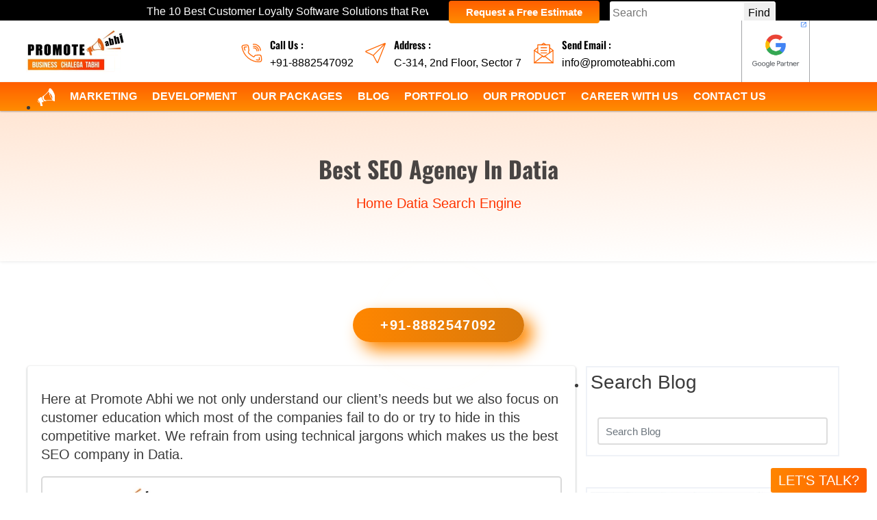

--- FILE ---
content_type: text/html; charset=UTF-8
request_url: https://www.promoteabhi.com/category/search-engine-optimization-datia
body_size: 91251
content:
<!DOCTYPE html>
<html xmlns="http://www.w3.org/1999/xhtml" lang="en" xml:lang="en">
 <head>
    <meta content="text/html; charset=UTF-8" http-equiv="Content-Type"  />
    <meta content="Vxd2B1MGiNPX5UHvkbFmKZDURnzg8lEy4PwroxQx" name="csrf-token" />
    <link href="//stackpath.bootstrapcdn.com" rel="dns-prefetch">
    <link href="//www.google-analytics.com/" rel="preconnect">
    <link href="//crm.promoteabhi.in/" rel="dns-prefetch">
    <link href="//fonts.googleapis.com/" rel="dns-prefetch">
    <link href="//www.google.com/" rel="dns-prefetch">
    <link href="//images.dmca.com/" rel="dns-prefetch">
    <link href="//www.dmca.com/" rel="dns-prefetch">
    <link href="//connect.facebook.net/" rel="dns-prefetch">
    <link rel="dns-prefetch" href="//fonts.googleapis.com/">
    <link rel="dns-prefetch" href="//google.com/">
    <link rel="dns-prefetch" href="//apis.google.com/">
    <link rel="dns-prefetch" href="//ajax.googleapis.com/">
    <link rel="dns-prefetch" href="//www.google-analytics.com/">
    <link rel="dns-prefetch" href="//pagead2.googlesyndication.com/">
    <link rel="dns-prefetch" href="//gstatic.com/">
    <link rel="dns-prefetch" href="//oss.maxcdn.com/">
    <meta name="viewport" content="width=device-width, initial-scale=1, shrink-to-fit=no" />
    <meta content="index, follow, max-image-preview:large, max-snippet:-1, max-video-preview:-1" name="robots" />
    <!--<link rel="preload" as="font" href="https://stackpath.bootstrapcdn.com/font-awesome/4.7.0/fonts/fontawesome-webfont.woff2?v=4.7.0">-->
     <link rel="preload" as="style" href="//stackpath.bootstrapcdn.com/font-awesome/4.7.0/css/font-awesome.min.css"/>
    <link rel="preload" as="font" type="font/woff2" crossorigin href="//stackpath.bootstrapcdn.com/font-awesome/4.7.0/fonts/fontawesome-webfont.woff2?v=4.7.0"/>
    <title>Best SEO Company Datia 9899484839 - Promote Abhi</title>
    <meta content="Top Rated SEO company in Datia, Madhya Pradesh - We are award winning SEO Agency offering the best SEO services. Contact the ROI-based SEO services company in India" name="description" />
    <meta name="keywords" content="seo company in Datia, seo services company Datia, top seo company in Datia, top seo companies in Datia, best seo company in Datia, best seo services company in Datia, affordable seo services in Datia, seo agency in Datia, all seo company in Datia, best seo company Datia, seo services company in Datia, Datia seo company, seo agency Datia, best seo services in Datiaseo company near me, seo services near me, seo agency near me" />
    <meta name="msapplication-TileImage" content="/public/frontend/images/favicon.webp">
    <link rel="icon" type="image/webp" href="/public/frontend/images/favicon.webp" />
    <link rel="icon" type="image/webp" href="/public/frontend/images/favicon.webp#32x32" sizes="32x32" />
    <link rel="icon" type="image/webp" href="/public/frontend/images/favicon.webp#192x192" sizes="192x192" />
    <link rel="apple-touch-icon" type="image/webp" href="/public/frontend/images/favicon.webp#180x180" sizes="180x180" />
    <link rel="icon" type="image/webp" content="#FF6200" href="/public/frontend/images/favicon.webp" sizes="any" />
    <link rel="shortcut icon" type="image/webp" href="/public/frontend/images/favicon.webp"/>
    <link rel="apple-touch-icon" href="/public/frontend/images/favicon.webp" />
    <link rel="apple-touch-icon" sizes="180x180" href="/public/frontend/images/favicon.webp#180x180" />
    <link rel="apple-touch-icon-precomposed" href="/public/frontend/images/favicon.webp" />
    <meta name="generator" content="https://www.promoteabhi.com" />
    <link href="https://www.promoteabhi.com/category/search-engine-optimization-datia" rel="canonical" />
    <link href="https://www.promoteabhi.com/category/search-engine-optimization-datia" rel="alternate" hreflang="en-in" />
    <link href="https://www.promoteabhi.com/category/search-engine-optimization-datia#usa" rel="alternate" hreflang="en-US" />
    <link href="https://www.promoteabhi.com/category/search-engine-optimization-datia" rel="alternate" hreflang="x-default" />
    <meta content="en-in" property="og:locale"> 
    
<meta name="robots" content="index, follow" />
    <meta property="og:title" content="Best SEO Company Datia 9899484839 - Promote Abhi" />
    <meta property="og:site_name" content="Promote Abhi" />
    <meta property="og:url" content="https://www.promoteabhi.com/category/search-engine-optimization-datia" />
    <meta property="og:description" content="Top Rated SEO company in Datia, Madhya Pradesh - We are award winning SEO Agency offering the best SEO services. Contact the ROI-based SEO services company in India" />
    <meta property="og:type" content="website">
    <meta property="og:image" content="https://www.promoteabhi.com/public/uploads/blog-url/1637226424_2.webp">
    <meta property="og:image:width" content="700" />
    <meta property="og:image:height" content="440" />
    <meta property="article:published_time" content="2021-11-21T18:51:41+00:00" />
    <meta property="article:modified_time" content="2026-01-20T19:48:11+00:00" />
    <meta name="twitter:label2" content="Time to read">
    <meta name="twitter:data2" content="6 minutes ">
    <meta name="subject" content="Best SEO Company Datia 9899484839 - Promote Abhi" />
    <meta content="-Lj_vEf93IhdT1qJJB8fUL6GfBWiH-BZZLoZQYXMtXA" name="google-site-verification" />
    <meta content="797A9410238C14B5138E3B14EB41312C" name="msvalidate.01" />
    <meta content="WjJBYlo2OUR3Mmx3Z1NzMkNJOEE0V2dHa2FOZzdoUElySkd6OE5JL0dzUT01" name="dmca-site-verification" />
    <meta content="MJ12_4663b35c-c11c-4616-83ea-4e92b84938d7" name="majestic-site-verification" />
    <meta content="Public" name="document-type" />
    <meta content="Safe for Kids" name="document-rating" />
    <meta content="General" name="rating" />
    <meta content="never" name="Expires" />
    <meta content="7 days" name="revisit-after" />
    <meta content="True" name="HandheldFriendly" />
    <meta content="index, follow" name="robots" />
    <meta content="Worldwide" name="coverage" />
    <meta content="Global" name="distribution" />
    <meta content="Promote Abhi" name="author" />
    <meta content="Dwarka" name="City" />
    <meta content="Delhi" name="State" />
    <meta content="India (IN)" name="country" />
    <meta content="IN" name="geo.region" />
    <meta content="28.589538;77.063155" name="geo.position" />
    <meta content="28.589538, 77.063155" name="ICBM" />
    <meta content="Promote Abhi, C-314, 2nd Floor, Sector 7 Dwarka, New Delhi, Delhi 110075" name="address" />
    <meta content="All Copyright© 2019 Promote Abhi - All Right Reserved" name="copyright" />
    <meta content="global" name="distribution" />
    <meta content="Best SEO Company Datia 9899484839 - Promote Abhi" name="subject" />
    <meta content="#FF6200" name="theme-color" />
    <link rel="preload" href="/public/frontend/images/header-logo.webp" as="image" />
    <!-- <link href="https://stackpath.bootstrapcdn.com/font-awesome/4.7.0/css/font-awesome.min.css" rel="preload" crossorigin as="style" onload='this.rel="stylesheet"' type="text/css" />  -->
    <noscript><link rel="stylesheet" href="https://stackpath.bootstrapcdn.com/font-awesome/4.7.0/css/font-awesome.min.css"></noscript>
<link rel="stylesheet" type="text/css" href="/public/frontend/css/all.css" />
<style data-href="https://fonts.googleapis.com/css2?family=Oswald:wght@200;300;400;500;600;700&display=swap">@font-face{font-family:'Oswald';font-style:normal;font-weight:200;font-display:swap;src:url(https://fonts.gstatic.com/s/oswald/v49/TK3iWkUHHAIjg752FD8Ghe4.woff2) format('woff2');unicode-range:U+0460-052F,U+1C80-1C88,U+20B4,U+2DE0-2DFF,U+A640-A69F,U+FE2E-FE2F}@font-face{font-family:'Oswald';font-style:normal;font-weight:200;font-display:swap;src:url(https://fonts.gstatic.com/s/oswald/v49/TK3iWkUHHAIjg752HT8Ghe4.woff2) format('woff2');unicode-range:U+0301,U+0400-045F,U+0490-0491,U+04B0-04B1,U+2116}@font-face{font-family:'Oswald';font-style:normal;font-weight:200;font-display:swap;src:url(https://fonts.gstatic.com/s/oswald/v49/TK3iWkUHHAIjg752Fj8Ghe4.woff2) format('woff2');unicode-range:U+0102-0103,U+0110-0111,U+0128-0129,U+0168-0169,U+01A0-01A1,U+01AF-01B0,U+0300-0301,U+0303-0304,U+0308-0309,U+0323,U+0329,U+1EA0-1EF9,U+20AB}@font-face{font-family:'Oswald';font-style:normal;font-weight:200;font-display:swap;src:url(https://fonts.gstatic.com/s/oswald/v49/TK3iWkUHHAIjg752Fz8Ghe4.woff2) format('woff2');unicode-range:U+0100-02AF,U+0304,U+0308,U+0329,U+1E00-1E9F,U+1EF2-1EFF,U+2020,U+20A0-20AB,U+20AD-20CF,U+2113,U+2C60-2C7F,U+A720-A7FF}@font-face{font-family:'Oswald';font-style:normal;font-weight:200;font-display:swap;src:url(https://fonts.gstatic.com/s/oswald/v49/TK3iWkUHHAIjg752GT8G.woff2) format('woff2');unicode-range:U+0000-00FF,U+0131,U+0152-0153,U+02BB-02BC,U+02C6,U+02DA,U+02DC,U+0304,U+0308,U+0329,U+2000-206F,U+2074,U+20AC,U+2122,U+2191,U+2193,U+2212,U+2215,U+FEFF,U+FFFD}@font-face{font-family:'Oswald';font-style:normal;font-weight:300;font-display:swap;src:url(https://fonts.gstatic.com/s/oswald/v49/TK3iWkUHHAIjg752FD8Ghe4.woff2) format('woff2');unicode-range:U+0460-052F,U+1C80-1C88,U+20B4,U+2DE0-2DFF,U+A640-A69F,U+FE2E-FE2F}@font-face{font-family:'Oswald';font-style:normal;font-weight:300;font-display:swap;src:url(https://fonts.gstatic.com/s/oswald/v49/TK3iWkUHHAIjg752HT8Ghe4.woff2) format('woff2');unicode-range:U+0301,U+0400-045F,U+0490-0491,U+04B0-04B1,U+2116}@font-face{font-family:'Oswald';font-style:normal;font-weight:300;font-display:swap;src:url(https://fonts.gstatic.com/s/oswald/v49/TK3iWkUHHAIjg752Fj8Ghe4.woff2) format('woff2');unicode-range:U+0102-0103,U+0110-0111,U+0128-0129,U+0168-0169,U+01A0-01A1,U+01AF-01B0,U+0300-0301,U+0303-0304,U+0308-0309,U+0323,U+0329,U+1EA0-1EF9,U+20AB}@font-face{font-family:'Oswald';font-style:normal;font-weight:300;font-display:swap;src:url(https://fonts.gstatic.com/s/oswald/v49/TK3iWkUHHAIjg752Fz8Ghe4.woff2) format('woff2');unicode-range:U+0100-02AF,U+0304,U+0308,U+0329,U+1E00-1E9F,U+1EF2-1EFF,U+2020,U+20A0-20AB,U+20AD-20CF,U+2113,U+2C60-2C7F,U+A720-A7FF}@font-face{font-family:'Oswald';font-style:normal;font-weight:300;font-display:swap;src:url(https://fonts.gstatic.com/s/oswald/v49/TK3iWkUHHAIjg752GT8G.woff2) format('woff2');unicode-range:U+0000-00FF,U+0131,U+0152-0153,U+02BB-02BC,U+02C6,U+02DA,U+02DC,U+0304,U+0308,U+0329,U+2000-206F,U+2074,U+20AC,U+2122,U+2191,U+2193,U+2212,U+2215,U+FEFF,U+FFFD}@font-face{font-family:'Oswald';font-style:normal;font-weight:400;font-display:swap;src:url(https://fonts.gstatic.com/s/oswald/v49/TK3iWkUHHAIjg752FD8Ghe4.woff2) format('woff2');unicode-range:U+0460-052F,U+1C80-1C88,U+20B4,U+2DE0-2DFF,U+A640-A69F,U+FE2E-FE2F}@font-face{font-family:'Oswald';font-style:normal;font-weight:400;font-display:swap;src:url(https://fonts.gstatic.com/s/oswald/v49/TK3iWkUHHAIjg752HT8Ghe4.woff2) format('woff2');unicode-range:U+0301,U+0400-045F,U+0490-0491,U+04B0-04B1,U+2116}@font-face{font-family:'Oswald';font-style:normal;font-weight:400;font-display:swap;src:url(https://fonts.gstatic.com/s/oswald/v49/TK3iWkUHHAIjg752Fj8Ghe4.woff2) format('woff2');unicode-range:U+0102-0103,U+0110-0111,U+0128-0129,U+0168-0169,U+01A0-01A1,U+01AF-01B0,U+0300-0301,U+0303-0304,U+0308-0309,U+0323,U+0329,U+1EA0-1EF9,U+20AB}@font-face{font-family:'Oswald';font-style:normal;font-weight:400;font-display:swap;src:url(https://fonts.gstatic.com/s/oswald/v49/TK3iWkUHHAIjg752Fz8Ghe4.woff2) format('woff2');unicode-range:U+0100-02AF,U+0304,U+0308,U+0329,U+1E00-1E9F,U+1EF2-1EFF,U+2020,U+20A0-20AB,U+20AD-20CF,U+2113,U+2C60-2C7F,U+A720-A7FF}@font-face{font-family:'Oswald';font-style:normal;font-weight:400;font-display:swap;src:url(https://fonts.gstatic.com/s/oswald/v49/TK3iWkUHHAIjg752GT8G.woff2) format('woff2');unicode-range:U+0000-00FF,U+0131,U+0152-0153,U+02BB-02BC,U+02C6,U+02DA,U+02DC,U+0304,U+0308,U+0329,U+2000-206F,U+2074,U+20AC,U+2122,U+2191,U+2193,U+2212,U+2215,U+FEFF,U+FFFD}@font-face{font-family:'Oswald';font-style:normal;font-weight:500;font-display:swap;src:url(https://fonts.gstatic.com/s/oswald/v49/TK3iWkUHHAIjg752FD8Ghe4.woff2) format('woff2');unicode-range:U+0460-052F,U+1C80-1C88,U+20B4,U+2DE0-2DFF,U+A640-A69F,U+FE2E-FE2F}@font-face{font-family:'Oswald';font-style:normal;font-weight:500;font-display:swap;src:url(https://fonts.gstatic.com/s/oswald/v49/TK3iWkUHHAIjg752HT8Ghe4.woff2) format('woff2');unicode-range:U+0301,U+0400-045F,U+0490-0491,U+04B0-04B1,U+2116}@font-face{font-family:'Oswald';font-style:normal;font-weight:500;font-display:swap;src:url(https://fonts.gstatic.com/s/oswald/v49/TK3iWkUHHAIjg752Fj8Ghe4.woff2) format('woff2');unicode-range:U+0102-0103,U+0110-0111,U+0128-0129,U+0168-0169,U+01A0-01A1,U+01AF-01B0,U+0300-0301,U+0303-0304,U+0308-0309,U+0323,U+0329,U+1EA0-1EF9,U+20AB}@font-face{font-family:'Oswald';font-style:normal;font-weight:500;font-display:swap;src:url(https://fonts.gstatic.com/s/oswald/v49/TK3iWkUHHAIjg752Fz8Ghe4.woff2) format('woff2');unicode-range:U+0100-02AF,U+0304,U+0308,U+0329,U+1E00-1E9F,U+1EF2-1EFF,U+2020,U+20A0-20AB,U+20AD-20CF,U+2113,U+2C60-2C7F,U+A720-A7FF}@font-face{font-family:'Oswald';font-style:normal;font-weight:500;font-display:swap;src:url(https://fonts.gstatic.com/s/oswald/v49/TK3iWkUHHAIjg752GT8G.woff2) format('woff2');unicode-range:U+0000-00FF,U+0131,U+0152-0153,U+02BB-02BC,U+02C6,U+02DA,U+02DC,U+0304,U+0308,U+0329,U+2000-206F,U+2074,U+20AC,U+2122,U+2191,U+2193,U+2212,U+2215,U+FEFF,U+FFFD}@font-face{font-family:'Oswald';font-style:normal;font-weight:600;font-display:swap;src:url(https://fonts.gstatic.com/s/oswald/v49/TK3iWkUHHAIjg752FD8Ghe4.woff2) format('woff2');unicode-range:U+0460-052F,U+1C80-1C88,U+20B4,U+2DE0-2DFF,U+A640-A69F,U+FE2E-FE2F}@font-face{font-family:'Oswald';font-style:normal;font-weight:600;font-display:swap;src:url(https://fonts.gstatic.com/s/oswald/v49/TK3iWkUHHAIjg752HT8Ghe4.woff2) format('woff2');unicode-range:U+0301,U+0400-045F,U+0490-0491,U+04B0-04B1,U+2116}@font-face{font-family:'Oswald';font-style:normal;font-weight:600;font-display:swap;src:url(https://fonts.gstatic.com/s/oswald/v49/TK3iWkUHHAIjg752Fj8Ghe4.woff2) format('woff2');unicode-range:U+0102-0103,U+0110-0111,U+0128-0129,U+0168-0169,U+01A0-01A1,U+01AF-01B0,U+0300-0301,U+0303-0304,U+0308-0309,U+0323,U+0329,U+1EA0-1EF9,U+20AB}@font-face{font-family:'Oswald';font-style:normal;font-weight:600;font-display:swap;src:url(https://fonts.gstatic.com/s/oswald/v49/TK3iWkUHHAIjg752Fz8Ghe4.woff2) format('woff2');unicode-range:U+0100-02AF,U+0304,U+0308,U+0329,U+1E00-1E9F,U+1EF2-1EFF,U+2020,U+20A0-20AB,U+20AD-20CF,U+2113,U+2C60-2C7F,U+A720-A7FF}@font-face{font-family:'Oswald';font-style:normal;font-weight:600;font-display:swap;src:url(https://fonts.gstatic.com/s/oswald/v49/TK3iWkUHHAIjg752GT8G.woff2) format('woff2');unicode-range:U+0000-00FF,U+0131,U+0152-0153,U+02BB-02BC,U+02C6,U+02DA,U+02DC,U+0304,U+0308,U+0329,U+2000-206F,U+2074,U+20AC,U+2122,U+2191,U+2193,U+2212,U+2215,U+FEFF,U+FFFD}@font-face{font-family:'Oswald';font-style:normal;font-weight:700;font-display:swap;src:url(https://fonts.gstatic.com/s/oswald/v49/TK3iWkUHHAIjg752FD8Ghe4.woff2) format('woff2');unicode-range:U+0460-052F,U+1C80-1C88,U+20B4,U+2DE0-2DFF,U+A640-A69F,U+FE2E-FE2F}@font-face{font-family:'Oswald';font-style:normal;font-weight:700;font-display:swap;src:url(https://fonts.gstatic.com/s/oswald/v49/TK3iWkUHHAIjg752HT8Ghe4.woff2) format('woff2');unicode-range:U+0301,U+0400-045F,U+0490-0491,U+04B0-04B1,U+2116}@font-face{font-family:'Oswald';font-style:normal;font-weight:700;font-display:swap;src:url(https://fonts.gstatic.com/s/oswald/v49/TK3iWkUHHAIjg752Fj8Ghe4.woff2) format('woff2');unicode-range:U+0102-0103,U+0110-0111,U+0128-0129,U+0168-0169,U+01A0-01A1,U+01AF-01B0,U+0300-0301,U+0303-0304,U+0308-0309,U+0323,U+0329,U+1EA0-1EF9,U+20AB}@font-face{font-family:'Oswald';font-style:normal;font-weight:700;font-display:swap;src:url(https://fonts.gstatic.com/s/oswald/v49/TK3iWkUHHAIjg752Fz8Ghe4.woff2) format('woff2');unicode-range:U+0100-02AF,U+0304,U+0308,U+0329,U+1E00-1E9F,U+1EF2-1EFF,U+2020,U+20A0-20AB,U+20AD-20CF,U+2113,U+2C60-2C7F,U+A720-A7FF}@font-face{font-family:'Oswald';font-style:normal;font-weight:700;font-display:swap;src:url(https://fonts.gstatic.com/s/oswald/v49/TK3iWkUHHAIjg752GT8G.woff2) format('woff2');unicode-range:U+0000-00FF,U+0131,U+0152-0153,U+02BB-02BC,U+02C6,U+02DA,U+02DC,U+0304,U+0308,U+0329,U+2000-206F,U+2074,U+20AC,U+2122,U+2191,U+2193,U+2212,U+2215,U+FEFF,U+FFFD}</style>
<style> @media  only screen and (min-width:279px) and (max-width:760px){ a.pmd-avatar-list-img img {display:none}.panel-group { margin: 0!important; }}.category-detail img { object-fit: cover; object-position: center; width: 100% !important; height: 100% !important; display: block; padding: 5px; border: 2px solid #00000026; border-radius: 5px; margin: 18px 0; }.category-detail tr>th { background: #0000002b; padding: 10px; line-height: 20px; font-family: 'Oswald'; }.category-detail a[href*=http]:not(.Button)::before { content: "\f0c1"; font-family: 'FontAwesome'; font-size: 15px; display: inline-block; width: 1em; text-align: center; font-variant: normal; text-transform: none; -webkit-font-smoothing: antialiased; margin: 0 6px 0 4px; text-decoration: none !important; font-weight: 400; color: #cf7f1c; } .category-detail blockquote>p { font-family: 'Oswald',sans-serif !important; font-size: 1.5rem !important; font-weight: 400; margin-bottom: 0.625rem; letter-spacing: -.01em; -webkit-background-clip: text; -webkit-text-fill-color: #ab0909e3; text-shadow: 0 0.8px 0.5px #9b9a9abf, 0 -2px 1px #fff; } .category-detail blockquote { position: relative; padding: 30px; border-radius: 6px; margin-top: 35px; margin-bottom: 35px; } .category-detail blockquote { border-radius: 3px; border-left: 5px solid #ea6214; border-right: 5px solid #ff6800; margin: 30px 0; padding: 30px; font-size: 17px; line-height: 35px; color: #000000d1; }.text-area-section-blog {box-shadow: rgba(60, 64, 67, 0.3) 0px 1px 2px 0px, rgba(60, 64, 67, 0.15) 0px 1px 3px 1px; } .category-detail ol li { margin: 0; padding: 0 !important; font-size: 18px;margin-bottom: 10px; list-style-type: none; counter-increment: auto-increment-numbers; position: relative; color: #222; letter-spacing: -.01em; font-weight: 500; font-family: roboto,-apple-system,BlinkMacSystemFont,Segoe UI,roboto,Helvetica Neue,arial,sans-serif,Apple Color Emoji,Segoe UI Emoji,Segoe UI Symbol,Noto Color emoji; } .category-detail ol li:after { content: counter(auto-increment-numbers); font-size: 15px; top: -1.5px; left: -40px; position: absolute; font-weight: 700; background: linear-gradient(to top,#ff8c00 0,#ff5e00 100%); border-radius: 50%; width: 28px; height: 28px; text-align: center; margin: 0 auto; line-height: 30px; color: #fff; }.category-detail h2 { position: relative; display: block; padding: 80px 0; width: 100%; float: left; font-size: 32px !important; margin: -25px 0; font-family: 'Oswald',sans-serif; font-weight: 500; color: black; text-shadow: 0 2.36px 1.896px #9b9a9a, 0 -2px 1px #fff; } .category-detail h3 { position: relative; display: inline; line-height: 1.3em; font-weight: var(--font-600); margin-top: 25px; color: #020202d4; padding-bottom: 20px; font-family: 'Oswald',sans-serif; padding: 50px 0 30px 0; margin: -10px 0; } .category-detail h4 { position: relative; line-height: 1.3em; font-weight: 500; color: #383232; font-size: 22px !important; margin: -30px 0; padding: 80px 0 40px 0; font-family: 'Oswald',sans-serif; background: -webkit-linear-gradient(#b36d19,#ff0200); -webkit-background-clip: text; -webkit-text-fill-color: #8b360533; } .category-detail a, a>strong { color: #007bff !important; font-size: 18px; font-weight: 600; font-family: roboto; text-decoration: none; } .category-detail b, strong { font-weight: 500; font-family: 'Oswald',sans-serif; color: #c70909; letter-spacing: -.01em; }.category-detail ul li { margin: 0;overflow: hidden; font-size: 18px;padding: 0 0 0 32px !important; margin-bottom: 10px; list-style-type: none; counter-increment: auto-increment-numbers; position: relative; font-family: roboto,-apple-system,BlinkMacSystemFont,Segoe UI,roboto,Helvetica Neue,arial,sans-serif,Apple Color Emoji,Segoe UI Emoji,Segoe UI Symbol,Noto Color emoji; font-weight: 400; color: black; } .category-detail ul li:after { content: "»"; font-size: 25px; top: -1px; left: 0; position: absolute; font-weight: 700; border-radius: 50%; width: 25px; height: 25px; text-align: center; margin: 0 auto; line-height: 25px; color: #df350a !important; } .category-detail h5 { line-height: 1.3em; font-weight: 500; overflow: hidden; margin-top: 10px; color: #444242; font-size: 20px; font-family: 'Oswald',sans-serif; letter-spacing: .4px; padding: 60px 0 30px 0; margin: -15px 0; }.panel-body { background: #e5e4e4; margin: -15px 1px 0; font-size: 18px; letter-spacing: -0.02rem; border: 1px solid #00000038; padding: 10px; border-radius: 5px; }.panel-group { margin: 0 20px; }.panel-title a { font-size: 22px; font-weight: 500; letter-spacing: -0.02rem; color: white; }.panel-title { background: #bf500f; padding: 10px 15px; margin: 10px 0; border: 2px solid black; border-radius: 5px; }h3.pmd-list-title { font-size: 22px; color: black; font-weight: 600; letter-spacing: -0.03px; }.mb-0.title { padding: 0 15px; }.pmd-avatar-list-img img { width: 100px; height: 100px; padding-right: 15px; border-radius: 12px; margin-right: 25px; box-shadow: 0px 1px 0px 0px rgba(0,0,0,0.22), 1px 0px 0px 0px rgba(0,0,0,0.22), 1px 2px 0px 0px rgba(0,0,0,0.22), 2px 1px 0px 0px rgba(0,0,0,0.22), 2px 3px 0px 0px rgba(0,0,0,0.22), 3px 2px 0px 0px rgba(0,0,0,0.22), 3px 4px 0px 0px rgba(0,0,0,0.22), 4px 3px 0px 0px rgba(0,0,0,0.22), 4px 5px 0px 0px rgba(0,0,0,0.22), 5px 4px 0px 0px rgba(0,0,0,0.22), 5px 6px 0px 0px rgba(0,0,0,0.22), 6px 5px 0px 0px rgba(0,0,0,0.22), 6px 7px 0px 0px rgba(0,0,0,0.22), 7px 6px 0px 0px rgba(0,0,0,0.22), 7px 8px 0px 0px rgba(0,0,0,0.22), 8px 7px 0px 0px rgba(0,0,0,0.22); }.heading2cat { font-size: 28px; font-weight: 600; letter-spacing: -0.01rem; text-align: center; padding: 0 20px 20px; }</style>
<script type="application/ld+json" class="yoast-schema-graph">{"@context":"https://schema.org", "@graph":[{"@type":"LocalBusiness", "name":"Search Engine", "url": "https://www.promoteabhi.com/category/search-engine-optimization-datia", "image":"https://www.promoteabhi.com/public/uploads/blog-url/1637226424_2.webp", "description":"Top Rated SEO company in Datia, Madhya Pradesh - We are award winning SEO Agency offering the best SEO services. Contact the ROI-based SEO services company in India", "address":{"addressLocality":"India","streetAddress":"C-314, 2nd Floor, Sector 7 Dwarka, New Delhi, Delhi 110075"}, "geo": { "@type": "GeoCoordinates", "latitude": 28.589538, "longitude": 77.063155 }, "sameAs":["https://www.facebook.com/teampromoteabhi/","https://www.linkedin.com/company/promoteabhi/","https://www.instagram.com/teampromoteabhi/"], "telephone":"+91-9899484839", "photos": [  "https://www.promoteabhi.com/public/uploads/blog-url/1637226424_2.webp"  ] "priceRange":"+91-9899484839 - Discuss Now | Mail Us: promoteabhi@gmail.com", "email":"info@promoteabhi.com", "aggregateRating":{"@type":"aggregateRating","ratingValue":"9.5","reviewCount":"1453", "bestRating":"10","worstRating":"0"}},{"@type":"WebPage","@id":"https://www.promoteabhi.com/category/search-engine-optimization-datia","url":"https://www.promoteabhi.com/category/search-engine-optimization-datia","name":"Best SEO Agency in Datia", "isPartOf":{"@id":"https://www.promoteabhi.com/#website"},"primaryImageOfPage":{"@id":"https://www.promoteabhi.com/category/search-engine-optimization-datia#primaryimage"},"image":{"@id":"https://www.promoteabhi.com/category/search-engine-optimization-datia#primaryimage"},"thumbnailUrl":"https://www.promoteabhi.com/public/uploads/blog-url/1637226424_2.webp", "datePublished":"2021-11-21T18:51:41+00:00","dateModified":"2026-01-20T19:48:11+00:00", "description":"Top Rated SEO company in Datia, Madhya Pradesh - We are award winning SEO Agency offering the best SEO services. Contact the ROI-based SEO services company in India","breadcrumb":{"@id":"https://www.promoteabhi.com/category/search-engine-optimization-datia#breadcrumb"},"inLanguage":"en-US","potentialAction":[{"@type":"ReadAction","target":["https://www.promoteabhi.com/category/search-engine-optimization-datia"]}]},{"@type":"ImageObject","inLanguage":"en-US","@id":"https://www.promoteabhi.com/category/search-engine-optimization-datia#primaryimage","url":"https://www.promoteabhi.com/public/uploads/blog-url/1637226424_2.webp","contentUrl":"https://www.promoteabhi.com/public/uploads/blog-url/1637226424_2.webp", "width":700,"height":440},{"@type":"BreadcrumbList", "@id":"https://www.promoteabhi.com/category/search-engine-optimization-datia#breadcrumb","itemListElement":[{"@type":"ListItem","position":1, "name":"   Datia", "item":"https://www.promoteabhi.com/category/search-engine-optimization-datia"},{"@type":"ListItem", "position":2,"name":"Search Engin..","item":"https://www.promoteabhi.com/blog#category"}, {"@type":"ListItem","position":3,"name":"Best SEO Agency in Datia"}]}, {"@type":"WebSite","@id":"https://www.promoteabhi.com/#website","url":"https://www.promoteabhi.com","publisher":{"@id":"https://www.promoteabhi.com/#organization","name":"Promote Abhi"},"potentialAction":[{"@type":"SearchAction","target":{"@type":"EntryPoint","urlTemplate":"https://www.promoteabhi.com/post/search?query={query}"},"query-input":"required name=query"}],"inLanguage":"en-US"}]}</script>
<div itemscope="itemscope"="" itemtype="https://schema.org/Product"> <span itemprop="brand" style="display:none;">Promote Abhi</span> <meta itemprop="name" content="Search Engine    Datia"> <p itemprop="description" style="display:none;"><span itemprop="sku">@promoteabhi</span>Top Rated SEO company in Datia, Madhya Pradesh - We are award winning SEO Agency offering the best SEO services. Contact the ROI-based SEO services company in India</p> <meta itemprop="mpn" content="2023141855674"> <div itemprop="aggregateRating" itemscope="itemscope"="" itemtype="http://schema.org/AggregateRating"> <img loading="lazy" style="display:none" itemprop="image" src="https://www.promoteabhi.com/public/uploads/blog-url/1637226424_2.webp" width="700" height="440" alt="Best SEO Agency in Datia"> <p style="display:none"><span class="rating-break">Promote Abhi is Rated</span> <span itemprop="ratingValue">9.5</span> / <span itemprop="bestRating">10</span> <meta itemprop="worstRating" content="0"> average from <span itemprop="ratingCount">1453</span>Reviews on This Page</p> </div> <div itemprop="offers" itemscope="itemscope"="" itemtype="https://schema.org/AggregateOffer" style="display:none; "> <span itemprop="name">Promote Abhi</span> <span itemprop="lowPrice">10000</span> <span itemprop="offerCount">123</span> <span itemprop="highPrice">30000</span> <span itemprop="priceCurrency">INR</span> <span itemprop="availability">https://schema.org/OnlineOnly</span> <span itemprop="priceValidUntil">2025-12-31</span> <span itemprop="url">https://www.promoteabhi.com/category/search-engine-optimization-datia</span> </div> <div itemprop="review" itemtype="http://schema.org/Review" itemscope="itemscope"="" style="display:none; "> <div itemprop="author" itemtype="http://schema.org/Person" itemscope="itemscope"=""> <meta itemprop="name" content="Team Promote Abhi"> </div> <div itemprop="reviewRating" itemtype="http://schema.org/Rating" itemscope="itemscope"=""> <meta itemprop="ratingValue" content="9.5"> <meta itemprop="bestRating" content="10"> </div> </div>
    <script type="application/ld+json">
      {
        "@context": "https://schema.org",
        "@type": "Organization",
        "description": "Promote Abhi as the name suggest, is to promote instantly. We are the best startup development company that your business need. Our top digital marketing services in India include- Branding, App Development, SEO, Social Media Marketing, PPC, Web designing & development, Graphic designing, Content marketing.",
        "sameAs": ["https://www.facebook.com/teampromoteabhi/", "https://www.pinterest.com/promoteabhi/", "https://www.instagram.com/teampromoteabhi/", "https://in.linkedin.com/company/promoteabhi", "https://twitter.com/promoteabhi"],
        "url": "https://www.promoteabhi.com/",
        "telephone": "(+91) 8882547092",
        "logo": "https://www.promoteabhi.com/public/frontend/images/header-logo.webp",
        "brand": {
          "@type": "Brand",
          "url": "https://www.promoteabhi.com/",
          "sameAs": ["https://www.facebook.com/teampromoteabhi/", "https://www.pinterest.com/promoteabhi/", "https://www.instagram.com/teampromoteabhi/", "https://in.linkedin.com/company/promoteabhi", "https://twitter.com/promoteabhi"],
          "mainEntityOfPage": "Promote Abhi - Business Chalega Tabhi",
          "name": "Promote Abhi",
          "description": "Trusted by many, Promote Abhi is the best digital marketing company in India. Being located at D-480, 3rd Floor, Sec-7, Dwarka, New Delhi – 110075 we provide 360 online marketing services.",
          "logo": "https://www.promoteabhi.com/public/frontend/images/header-logo.webp",
          "@id": "https://www.promoteabhi.com/#organization"
        },
        "image":{
        	"@type":"ImageObject",
            "url": "https://www.promoteabhi.com/public/frontend/images/about1.webp"
         },
        "address": {
          "@type": "PostalAddress",
          "addressRegion": "Delhi",
          "addressLocality": "Dwarka",
          "streetAddress": "C-314, 2nd Floor, Sec-7",
          "addressCountry": "India",
          "postalCode": "110075"
        },
        "email": "info@promoteabhi.com",
        "@id": "https://www.promoteabhi.com/#organization"
      }
    </script>
 </head>
 <body >
    <header class="header-style-one main-header">
      <div class="header-top">
        <div class="auto-container">
          <div class="clearfix">
            <div class="row">
              <div class="col-md-6">
                <div class="clearfix top-left">
                  <marquee behavior="scroll" direction="left">
                     <div class="text">
                     <span style="margin-left:2px"><a href="/blog/customer-loyalty-software-solutions">The 10 Best Customer Loyalty Software Solutions that Reward Loyalty | </a></span>
                     <span style="margin-left:2px"><a href="/blog/best-anti-counterfeiting-solution-providers">Fighting Fakes: Explore the Best 100 Anti-Counterfeiting Solution Companies | </a></span>
                     <span style="margin-left:2px"><a href="/blog/brand-protection-guide">Brand Protection 101: Ensuring the Security of Your Brand Online | </a></span>
                     <span style="margin-left:2px"><a href="/blog/anti-counterfeiting-technology">A Quick Guide to Anti-Counterfeiting Technology Trends for 2023 | </a></span>
                     <span style="margin-left:2px"><a href="/blog/anti-counterfeiting-technology-protects-brand">How Anti-counterfeiting Technology Protects Your Brand? | </a></span>
                     </div>
                  </marquee>
                </div>
              </div>
              <div class="col-md-6">
                <div class="top-right">
                  <a href="javascript:;" class="request-btn theme-btn" data-target="#myModal" data-toggle="modal">Request a Free Estimate</a>
                  <div itemscope id="website" itemtype="https://schema.org/WebSite" itemid="https://www.promoteabhi.com#website">
                      <meta itemprop="url" content="https://www.promoteabhi.com/"/>
                      <form itemprop="potentialAction" itemscope itemtype="https://schema.org/SearchAction" style="padding-top:2px">
                        <meta itemprop="target" content="https://www.promoteabhi.com/post/search?query={query}"/>
                        <input style=" border: 2px solid white; border-radius: 3px; margin-right: -2px" placeholder="Search" itemprop="query-input" type="text" name="query" required/>
                        <button type="submit" style="margin: -5px -7px;border: 2px solid #fdfdfd!important;border-radius: 3px;"><span class="icon fa fa-search"> Find</span></button>
                      </form>
                    </div>
                </div>
              </div>
            </div>
          </div>
        </div>
      </div>
      <div class="header-upper">
        <div class="container-fluid">
          <div class="clearfix">
            <div class="row">
              <div class="col-md-3">
                <div class="pull-right logo-box">
                  <div class="logo-animate">
                    <a href="/">
                      <img height="101" width="180" src="/public/frontend/images/header-logo.webp" alt="Official Logo - Promote Abhi" title="Promote Abhi Logo" rel="preload" style="height:80px">
                    </a>
                  </div>
                </div>
                <div class="email-mobile-vive">
                  <p>
                    <a href="tel:+918882547092">(+91)-8882547092</a>
                  </p>
                  <p>
                    <a href="mailto:info@promoteabhi.com">info@promoteabhi.com</a>
                  </p>
                </div>
              </div>
                    <div class="col-md-7">
                    		<div class="pull-right upper-right clearfix"> 
		                        <div class="upper-column info-box card-box">
									<div class="icon-box">
										<div class="svg-icon" id="svg-1" data-svg-icon="https://www.promoteabhi.com/public/frontend/images/svgs/sanifica-05.svg"></div>
									</div>
		                            <ul>
		                                <li><strong>Call Us :</strong></li>
		                                <li><a href="tel:+918882547092">+91-8882547092</a></li>
		                            </ul>
		                        </div>
		                        <div class="upper-column card-box info-box">
									<div class="icon-box">
										<div class="svg-icon" id="svg-2" data-svg-icon="https://www.promoteabhi.com/public/frontend/images/svgs/sanifica-10.svg"></div>
									</div>
		                            <ul>
		                                <li><strong>Address : </strong></li>
		                                <li><a href="https://www.google.com/maps/dir//promoteabhi/data=!4m6!4m5!1m1!4e2!1m2!1m1!1s0x390d1b6bc3e8fbf7:0x8b1781b77e1c8e8f">C-314, 2nd Floor, Sector 7 </a></li>
		                            </ul>
		                        </div>
		                        <div class="upper-column card-box info-box">
									<div class="icon-box">
										<div class="svg-icon" id="svg-3" data-svg-icon="https://www.promoteabhi.com/public/frontend/images/svgs/sanifica-11.svg"></div>
									</div>
		                            <ul>
										<li><strong>Send Email :</strong></li>
		                                <li><a href="mailto:info@promoteabhi.com">info@promoteabhi.com</a></li>
		                            </ul>
		                        </div>
		                    </div> 
                    	</div>
              <div class="col-md-2">
                <div class="animate align-items-center d-flex google-partner-img">
                  <a href="https://www.google.com/partners/agency?id=8784660412" target="_blank" aria-label="Partner Badge" title="Google Partner Badge">
                    <img src="/public/frontend/images/PartnerBadgeClickable.svg" height="100" width="100" alt="Google Partner Badge - Promote Abhi" loading="lazy" class="animate-lazy-load" data-src="/public/frontend/images/PartnerBadgeClickable.svg">
                  </a>
                </div>
              </div>
            </div>
          </div>
        </div>
      </div>
      <div class="header-lower">
        <div class="auto-container">
          <div class="clearfix nav-outer">
            <div class="mobile-nav-toggler">
              <span class="icon flaticon-menu-2"></span>
            </div>
            <nav class="main-menu navbar-expand-md show">
              <div class="navbar-header">
                <button aria-expanded="false" aria-label="toggle-navigation" class="navbar-toggler" data-target="#navbarSupportedContent" data-toggle="collapse" type="button">
                  <span class="icon-bar"></span>
                  <span class="icon-bar"></span>
                  <span class="icon-bar"></span>
                </button>
              </div>
              <div class="clearfix collapse navbar-collapse" id="navbarSupportedContent">
                <ul class="clearfix navigation">
                  <li class="dropdown">
                    <a href="/" id="menu-img-icon">
                      <span>Company</span>
                      <img src="/public/frontend/images/promote.webp" height="25" width="25" alt="Official Icon - Promote Abhi" title="Promote Abhi Icon" data-src="/public/frontend/images/promote.webp" loading="lazy" >
                      <i class="fa fa-angle-down" id="hide"></i>
                    </a>
                    <ul>
                      <li>
                        <a href="/">
                          <i class="fa fa-home"></i>
                        </a>
                      </li>
                      <li>
                        <a href="/about-us">About us</a>
                      </li>
                      <li>
                        <a href="/latest-faqs">FAQ</a>
                      </li>
                      <li>
                        <a href="/career-with-us">Career</a>
                      </li>
                    </ul>
                  </li>     <li class="dropdown">
                    <a href="javascript:;">Marketing
                      <i class="fa fa-angle-down"></i>
                    </a>
                    <ul> <li>
                        <a href="/digital-marketing">Why Digital Marketing</a>
                      </li> <li>
                        <a href="/organic-seo">Search Engine Optimization</a>
                      </li> <li>
                        <a href="/social-media-optimization">Social Media Optimization</a>
                      </li> <li>
                        <a href="/social-media-marketing">Social Media Marketing</a>
                      </li> <li>
                        <a href="/ppc-services-in-india">PPC Management Services</a>
                      </li> <li>
                        <a href="/google-ads">Google Ads Services</a>
                      </li> <li>
                        <a href="/facebook-ads-management">Facebook Ads Services</a>
                      </li> <li>
                        <a href="/content-marketing-services">Content Marketing</a>
                      </li> <li>
                        <a href="/reputation-management">Reputation Management</a>
                      </li> <li>
                        <a href="/brand-management">Brand Management Services</a>
                      </li> </ul>
                  </li>    <li class="dropdown">
                    <a href="javascript:;">Development
                      <i class="fa fa-angle-down"></i>
                    </a>
                    <ul> <li>
                        <a href="/web-design-and-development">Why Design &amp; Development</a>
                      </li> <li>
                        <a href="/software-development-for-startups">Startup Development Company</a>
                      </li> <li>
                        <a href="/web-development">Website Development Services</a>
                      </li> <li>
                        <a href="/app-development">Mobile App Development</a>
                      </li> <li>
                        <a href="/android-application-development">Android App Development</a>
                      </li> <li>
                        <a href="/iphone-application-development">IOS App Development</a>
                      </li> <li>
                        <a href="/ecommerce-development">eCommerce Website Development</a>
                      </li> <li>
                        <a href="/web-designing">Website Designing Company</a>
                      </li> <li>
                        <a href="/cms-website-development">CMS Website Development</a>
                      </li> <li>
                        <a href="/wordpress-web-development">Wordpress Website Development Company</a>
                      </li> <li>
                        <a href="/graphic-design">Graphic Designing Services</a>
                      </li> <li>
                        <a href="/technology-we-use">Technology We Use</a>
                      </li> <li>
                        <a href="/saas-development">Software As A Service</a>
                      </li> </ul>
                  </li>    <li class="dropdown">
                    <a href="javascript:;">Our Packages
                      <i class="fa fa-angle-down"></i>
                    </a>
                    <ul> <li>
                        <a href="/seo-packages">SEO Packages and Pricing</a>
                      </li> <li>
                        <a href="/smo-packages">SMO Packages and Pricing</a>
                      </li> <li>
                        <a href="/ppc-packages">PPC Packages and Pricing</a>
                      </li> </ul>
                  </li>    <li class="">
                    <a href="/blog">Blog</a>
                  </li>    <li class="dropdown">
                    <a href="javascript:;">Portfolio
                      <i class="fa fa-angle-down"></i>
                    </a>
                    <ul> <li>
                        <a href="/web-designing-portfolio">Web Designing Portfolio</a>
                      </li> </ul>
                  </li>    <li class="dropdown">
                    <a href="javascript:;">Our Product
                      <i class="fa fa-angle-down"></i>
                    </a>
                    <ul> <li>
                        <a href="/anti-counterfeiting">Anti-counterfeiting Solutions</a>
                      </li> <li>
                        <a href="/inventory-management">Inventory Management Software</a>
                      </li> <li>
                        <a href="/coupon-management">Coupon Management System</a>
                      </li> <li>
                        <a href="/loyalty-management">Loyalty Management System</a>
                      </li> <li>
                        <a href="/school-management">School Management System</a>
                      </li> </ul>
                  </li>    <li class="">
                    <a href="/career-with-us">Career With Us</a>
                  </li>    <li class="">
                    <a href="/contact-us">Contact Us</a>
                  </li>                  </ul>
              </div>
            </nav>
            <div class="clearfix options-box">
              <div class="" id="images-favicon-center">
                <span>
                  <a href="tel:+918882547092">
                    <img height="43" width="275" alt="Header Call to Action - Promote Abhi" title="Header Call to Action" loading="lazy" src="/public/frontend/images/call-to-action-mobile-header.webp" class="calltoactionmh">
                  </a>
                </span>
              </div>
            </div>
          </div>
        </div>
      </div>
      <div class="mobile-menu">
        <div class="menu-backdrop"></div>
        <div class="close-btn">
          <span class="icon flaticon-multiply"></span>
        </div>
        <nav class="menu-box">
          <div class="nav-logo">
            <a href="/" class="logo">
              <img height="80" width="165" alt="Official Logo - Promote Abhi" title="Promote Abhi Logo" src="/public/frontend/images/header-logo.webp" rel="preload" style="height:80px">
            </a>
          </div>
          <div class="menu-outer"></div>
        </nav>
      </div>
    </header>
    <div class="animate google-partner-right">
      <a href="https://www.google.com/partners/agency?id=8784660412" target="_blank" aria-label="google-partner">
        <img src="/public/frontend/images/PartnerBadgeClickable.svg" height="100" width="160" alt="Google Partner Badge - Promote Abhi" title="Google Partner Badge" data-src="/public/frontend/images/PartnerBadgeClickable.svg">
      </a>
    </div> 
<section class="page-title-images blog-main-tile" id="page-title-blog">
<div class="container text-center" id="top-heaing"> 
<h1> Best SEO Agency in Datia </h1>      
<ul class="heading-list-img">
<li> <a href="https://www.promoteabhi.com">Home</a> <i class="fa fa-angle-double-right"></i></li> 
<li> <a href="https://www.promoteabhi.com/digital-marketing">   Datia</a> <i class="fa fa-angle-double-right"></i></li>
<li>Search Engine</li>
</ul>
</div> 
</section>
<div class="call-category">
<div class="container text-center">
<div class="row">
<div class="col-md-12">
<a href="tel:08882547092" class="blog-category-call">+91-8882547092</a>
</div>
</div>
</div>
</div>
<div class="auto-container">
<div class="row clearfix">
<div class="content-side col-lg-8 col-md-12 col-sm-12 blog-section">
<div class="text-area-section-blog category-detail" id="blog-category-img">
<p><span font-size:20">Here at Promote Abhi&nbsp;we not only understand our client&rsquo;s needs but we also focus on customer education which most of the companies fail to do or try to hide in this competitive market. We refrain from using technical jargons which makes us the best SEO company in Datia.</p> <p><img loading="lazy" alt="SEO Company in Datia" src="https://www.promoteabhi.com/public/uploads/blog-url/1637226424_2.webp" height="440" width="700"></p> <p><span font-size:20">In today&rsquo;s digital world SEO needs no great introduction. Everything that is rolling around us is related to SEO in some or the other way. In simple words SEO is the continuous process to keep your website or blog on top in the <a href="https://en.wikipedia.org/wiki/Search_engine">search engines</a> viz. Google and Yahoo.</p> <blockquote> <p><span font-size:20">Promote Abhi TM is one the fastest emerging SEO companies in Datia. The reason behind our remarkable growth is our sincere dedication, valuable and quality time that we spend with our clients to understand their needs.</p> </blockquote>  <p><strong><span font-size:28">Why Promote Abhi?</strong></h2> <p><span font-size:20">Promote Abhi Premium Solutions are one of the leading digital marketing company in Datia which helps in developing and creating robust digital marketing services like <a href="https://www.promoteabhi.com/search-engine-optimization">SEO services</a> in Datia, <a href="https://www.promoteabhi.com/ppc-services-in-india">PPC Services</a> in Datia, Email Marketing &amp; Web Designing Services in Datia that helps a client&rsquo;s business to grow exponentially and effectively.</p> <p><span font-size:20">It is utmost important to understand the science that is rolling behind the client&rsquo;s mind and to educate them and give them an ample amount of comfort related to their fears that they have before investing in SEO companies for their business to grow. You can also search us by finding "SEO company near me" at your nearby location.</p> <p><span font-size:20">Our professional team of digital market developers in Datia have left no stone unturned in the aim of providing the perfect website for the client. Irrespective of the kind of website a client requires, our company can provide it, and much more. <a href="https://www.promoteabhi.com/digital-marketing-agency-in-india">Digital marketing services</a> require constant client support in implementation thus our digital marketing company in Datia works very hard to deliver Lead Generation Services in Datia with complete interface, design and supreme performance to the clients with no chance of future complaints.</p>   <h3><span font-size:24">Why Do You Need an SEO Company in Datia for Your Business Growth?<br></h3> <p><span font-size:20">SEO is one of the key factors for anybody&rsquo;s business to grow at a rapid rate and to grow at a rapid rate it is very important that you join hands with one of the best SEO companies in Datia, Madhya Pradesh. There are big players in the market who have big clients and a great amount of turnover which they generate.</p> <blockquote> <p><span font-size:20">However it&rsquo;s not possible for every client to reach out to such big giants in the market. Moreover it is not going to be affordable at all and they may not be able to spend a quality time understanding your needs.</p> </blockquote> <p><span font-size:20">Every Client needs proper SEO management to excite and invite search engines in this digital or so called virtual world. Search engines are controlled by algorithms. There are many factors that assess your website or blog such as Domain factors, Page level factors, Site level factors, backlinks, user interaction, special algorithm rules and many others. Keeping all the factors in mind we help you to stay on top in search engines.</p>   <h3><span font-size:24">How SEO Services Help Your Business to Grow?</h3> <p><span font-size:20">SEO services offered by us give your business a great visibility locally which is also known as <a href="https://www.promoteabhi.com/blog/before-choosing-local-seo-company-in-india">Local SEO Services</a>. Our marketing strategies boost your page in 360&nbsp;to stay on top in search engines.</p> <p><span font-size:20">We work on all 360&nbsp;angles to bring in the maximum traffic to your webpage and as we all are well aware, more traffic means more business. We are bound to provide personalized online experience to your customers which is in demand in today&rsquo;s dynamic world. This offers you an immense opportunity to move ahead and stand out in listing directories, maps, social media, and local searches.</p>   <p><span font-size:24">SEO Services in Datia, Madhya Pradesh and Marketing Management Services that we offer</p> <ol> <li><span font-size:20">Search Engine Marketing Management Service &ndash; It is one of the paid marketing strategies which is used to target the core customers of our clients as described by them. Some of the tools like Pay Per Click or<br> <br> PPC forms are an integral part of the strategy. This is a key source to bring in potential customers for your business.<br> &nbsp;</li> <li><span font-size:20">Web Development &ndash; We design websites that suit your business the best like Custom Web Design, Responsive Website and E-commerce websites. We use the latest technology to develop a user friendly website for your customers. We are also into logo designing that suits the business the best and has a theme behind it.<br> <br> We not only design UI/UX design websites but also enlighten our customers with the add-on services i.e. Live Chat, High Quality Images, Social Integration, Efficient Page Layout and many more.<br> &nbsp;</li> <li><span font-size:20">App Development &ndash; We believe in developing pixel perfect responsive designs that suit the users the most. Usage of high quality content, images and colour contrast makes us stand different from all SEO companies in Datia, Madhya Pradesh. Of course the technology that we use is the latest in all senses. We have a dedicated team of experts who are into development and testing of apps.<br> <br> We stay connected with you 24/7 and we are open for suggestions and we do not believe in imposing our designs to you. Customer Satisfaction is must and we believe it can be achieved only when we work together as a team.<br> &nbsp;</li> <li><span font-size:20">Digital Marketing &ndash; One of the key factors is Social Media Marketing or SMO. It is of utmost importance to understand the content specific eligibility that is required by Social Media these days like Facebook, Instagram , Twitter , Snapchat etc. This can be really intimidating for any business.<br> <br> The competition is too high and our team focuses on delivering the unique and attractive content to promote your business and that keeps us stand different from other SEO companies and also makes us the top SEO companies in Datia, Madhya Pradesh.<br> &nbsp;</li> <li><span font-size:20">Reputation Management &ndash; It is one of the important factors to stay in the business for a longer period of time. Online reputation management helps your business to grow and win customers&#39; interests over a period of time. The impact of reputation management is huge and with us we constantly keep focussing on it on a day to day basis.</li> </ol> <blockquote> <p><span font-size:20">Simplifying things for the end user and being more customer centric drives more customers to your business. It has the power that enables an individual to try products or services offered by the brand.</p> </blockquote>   <h3><span font-size:24">How Our SEO Strategy Works?</h3> <p><span font-size:20">Here at Promote Abhi we work on a PDCA cycle (<strong>P&nbsp;</strong>&ndash;&nbsp;PLAN, <strong>D&nbsp;</strong>&ndash;&nbsp;Do, <strong>C&nbsp;</strong>&ndash;&nbsp;Check and <strong>A</strong> &ndash; Act) that enables us to simplify things and work at micro levels to bring out the best output for our Customers. This method not only helps us but also makes us the best SEO company in Datia. Our SEO campaign experts have great knowledge, Industry experience, and use various technical SEO tools to understand your business from a local perspective.</p> <p><span font-size:20">We constantly analyse competitors in relation to your business, obtain accurate information about the performance of your current marketing strategies, audit your website at regular intervals, evaluate your local online presence, and create a sturdy SEO strategy that helps increase your website traffic and leads and brings in more and more customers. Allow us to offer a peace of mind to you and a wonderful experience to your business.</p> <p><span font-size:20"><img loading="lazy" alt="SEO Company Strategy - Promote Abhi" src="https://www.promoteabhi.com/public/uploads/blog-url/1637240694_1.webp" height="3031" width="700"></p>
</div>
<div>
<h2 class="heading2cat">10+ Similar Search Engine Services Area Like    Datia</h2>
<p style="padding:20px">Expand your reach with our extensive Search Engine services. We go beyond    Datia, offering Search Engine solutions for 10+ additional areas!</p>
<ol class="list-group pmd-list pmd-card-list pb-20">
<li class="list-group-item d-flex">
<a href="/category/search-engine-optimization-nizamabad" class="pmd-avatar-list-img">
<img loading="lazy" width="140" height="88" data-src="https://www.promoteabhi.com/public/uploads/blog-url/1637226424_2.webp" alt="seo company  " class="img-fluid" src="https://www.promoteabhi.com/public/uploads/blog-url/1637226424_2.webp" data-holder-rendered="true"> 
</a>
<div class="media-body">
<h3 class="pmd-list-title"><a href="/category/search-engine-optimization-nizamabad">Seo Company   Agency In Nizamabad</a></h3>
<p class="pmd-list-subtitle">Ranked #1 SEO company in Nizamabad, Telangana - leading SEO Agency offers best SEO services which helps you to get more website traffic</p> 
</div>
</li>
<li class="list-group-item d-flex">
<a href="/category/search-engine-optimization-avadi" class="pmd-avatar-list-img">
<img loading="lazy" width="140" height="88" data-src="https://www.promoteabhi.com/public/uploads/blog-url/1637226424_2.webp" alt=" seo services company " class="img-fluid" src="https://www.promoteabhi.com/public/uploads/blog-url/1637226424_2.webp" data-holder-rendered="true"> 
</a>
<div class="media-body">
<h3 class="pmd-list-title"><a href="/category/search-engine-optimization-avadi"> Seo Services Company  Agency In Avadi</a></h3>
<p class="pmd-list-subtitle">Ranked #1 SEO company in Avadi, Tamil Nadu - leading SEO Agency offers best SEO services which helps you to get more website traffic</p> 
</div>
</li>
<li class="list-group-item d-flex">
<a href="/category/search-engine-optimization-jagtial" class="pmd-avatar-list-img">
<img loading="lazy" width="140" height="88" data-src="https://www.promoteabhi.com/public/uploads/blog-url/1637226424_2.webp" alt=" top seo company  " class="img-fluid" src="https://www.promoteabhi.com/public/uploads/blog-url/1637226424_2.webp" data-holder-rendered="true"> 
</a>
<div class="media-body">
<h3 class="pmd-list-title"><a href="/category/search-engine-optimization-jagtial"> Top Seo Company   Agency In Jagtial</a></h3>
<p class="pmd-list-subtitle">Ranked #1 SEO company in Jagtial, Telangana - leading SEO Agency offers best SEO services which helps you to get more website traffic</p> 
</div>
</li>
<li class="list-group-item d-flex">
<a href="/category/search-engine-optimization-akbarpur" class="pmd-avatar-list-img">
<img loading="lazy" width="140" height="88" data-src="https://www.promoteabhi.com/public/uploads/blog-url/1637226424_2.webp" alt=" top seo companies  " class="img-fluid" src="https://www.promoteabhi.com/public/uploads/blog-url/1637226424_2.webp" data-holder-rendered="true"> 
</a>
<div class="media-body">
<h3 class="pmd-list-title"><a href="/category/search-engine-optimization-akbarpur"> Top Seo Companies   Agency In Akbarpur</a></h3>
<p class="pmd-list-subtitle">Top Rated SEO company in Akbarpur, Uttar Pradesh - We are award winning SEO Agency offering the best SEO services. Contact the ROI-based SEO services company in India</p> 
</div>
</li>
<li class="list-group-item d-flex">
<a href="/category/search-engine-optimization-morvi" class="pmd-avatar-list-img">
<img loading="lazy" width="140" height="88" data-src="https://www.promoteabhi.com/public/uploads/blog-url/1637226424_2.webp" alt=" best seo company  " class="img-fluid" src="https://www.promoteabhi.com/public/uploads/blog-url/1637226424_2.webp" data-holder-rendered="true"> 
</a>
<div class="media-body">
<h3 class="pmd-list-title"><a href="/category/search-engine-optimization-morvi"> Best Seo Company   Agency In Morvi</a></h3>
<p class="pmd-list-subtitle">Top Rated SEO company in Morvi, Gujarat - We are award winning SEO Agency offering the best SEO services. Contact the ROI-based SEO services company in India</p> 
</div>
</li>
<li class="list-group-item d-flex">
<a href="/category/search-engine-optimization-gurgaon-sector-39" class="pmd-avatar-list-img">
<img loading="lazy" width="140" height="88" data-src="https://www.promoteabhi.com/public/uploads/blog-url/1637226424_2.webp" alt=" best seo services company  " class="img-fluid" src="https://www.promoteabhi.com/public/uploads/blog-url/1637226424_2.webp" data-holder-rendered="true"> 
</a>
<div class="media-body">
<h3 class="pmd-list-title"><a href="/category/search-engine-optimization-gurgaon-sector-39"> Best Seo Services Company   Agency In Gurgaon Sector 39</a></h3>
<p class="pmd-list-subtitle">Do not fret! When Digital Markitors, the Top SEO company in Gurgaon Sector 39. offering the SEO services and cost-efficient SEO packages for your.</p> 
</div>
</li>
<li class="list-group-item d-flex">
<a href="/category/search-engine-optimization-west-delhi" class="pmd-avatar-list-img">
<img loading="lazy" width="140" height="88" data-src="https://www.promoteabhi.com/public/uploads/blog-url/1637226424_2.webp" alt=" affordable seo services  " class="img-fluid" src="https://www.promoteabhi.com/public/uploads/blog-url/1637226424_2.webp" data-holder-rendered="true"> 
</a>
<div class="media-body">
<h3 class="pmd-list-title"><a href="/category/search-engine-optimization-west-delhi"> Affordable Seo Services   Agency In West Delhi</a></h3>
<p class="pmd-list-subtitle">Being one of the best SEO India team, we at organic SEO company in West Delhi, India offers guaranteed seo services to Rank your site on top 3 positions.</p> 
</div>
</li>
<li class="list-group-item d-flex">
<a href="/category/search-engine-optimization-narela" class="pmd-avatar-list-img">
<img loading="lazy" width="140" height="88" data-src="https://www.promoteabhi.com/public/uploads/blog-url/1637226424_2.webp" alt=" seo agency  " class="img-fluid" src="https://www.promoteabhi.com/public/uploads/blog-url/1637226424_2.webp" data-holder-rendered="true"> 
</a>
<div class="media-body">
<h3 class="pmd-list-title"><a href="/category/search-engine-optimization-narela"> Seo Agency   Agency In Narela</a></h3>
<p class="pmd-list-subtitle">Do not fret! When Digital Markitors, the Top SEO company in Narela, Delhi. offering the SEO services and cost-efficient SEO packages for your.</p> 
</div>
</li>
<li class="list-group-item d-flex">
<a href="/category/search-engine-optimization-gurgaon-sector-105" class="pmd-avatar-list-img">
<img loading="lazy" width="140" height="88" data-src="https://www.promoteabhi.com/public/uploads/blog-url/1637226424_2.webp" alt=" all seo company  " class="img-fluid" src="https://www.promoteabhi.com/public/uploads/blog-url/1637226424_2.webp" data-holder-rendered="true"> 
</a>
<div class="media-body">
<h3 class="pmd-list-title"><a href="/category/search-engine-optimization-gurgaon-sector-105"> All Seo Company   Agency In Gurgaon Sector 105</a></h3>
<p class="pmd-list-subtitle">Top Rated SEO company in Gurgaon Sector 105 - We are award winning SEO Agency offering the best SEO services. Contact the ROI-based SEO services company in India</p> 
</div>
</li>
<li class="list-group-item d-flex">
<a href="/category/search-engine-optimization-gurgaon-sector-15-part-ii" class="pmd-avatar-list-img">
<img loading="lazy" width="140" height="88" data-src="https://www.promoteabhi.com/public/uploads/blog-url/1637226424_2.webp" alt=" best seo company " class="img-fluid" src="https://www.promoteabhi.com/public/uploads/blog-url/1637226424_2.webp" data-holder-rendered="true"> 
</a>
<div class="media-body">
<h3 class="pmd-list-title"><a href="/category/search-engine-optimization-gurgaon-sector-15-part-ii"> Best Seo Company  Agency In Gurgaon Sector 15 Part Ii</a></h3>
<p class="pmd-list-subtitle">Top Rated SEO company in Gurgaon Sector 15 Part II - We are award winning SEO Agency offering the best SEO services. Contact the ROI-based SEO services company in India</p> 
</div>
</li>
<li class="list-group-item d-flex">
<a href="/category/search-engine-optimization-singrauli" class="pmd-avatar-list-img">
<img loading="lazy" width="140" height="88" data-src="https://www.promoteabhi.com/public/uploads/blog-url/1637226424_2.webp" alt=" seo services company  " class="img-fluid" src="https://www.promoteabhi.com/public/uploads/blog-url/1637226424_2.webp" data-holder-rendered="true"> 
</a>
<div class="media-body">
<h3 class="pmd-list-title"><a href="/category/search-engine-optimization-singrauli"> Seo Services Company   Agency In Singrauli</a></h3>
<p class="pmd-list-subtitle">Ranked #1 SEO company in Singrauli, Madhya Pradesh - leading SEO Agency offers best SEO services which helps you to get more website traffic</p> 
</div>
</li>
</ol>
</div>


<section class="mt-md-5 mb-md-5" id="faq">
<div class="container" itemscope="itemscope" itemtype="https://schema.org/FAQPage">
  <div class="accordion-option">
    <h3 class="heading2cat" style="margin-top:20px">Latest FAQ's for Search Engine in    Datia</h3>
    <a href="javascript:void(0)" class="toggle-accordion active" accordion-id="#accordion"></a>
  </div>
  
  <div class="clearfix"></div>
  <div class="panel-group" id="accordion" role="tablist" aria-multiselectable="true">
    <div class="panel panel-default">
      <div class="panel-heading" role="tab" id="headingOne" itemscope="itemscope" itemprop="mainEntity" itemtype="https://schema.org/Question">
        <h4 class="panel-title" itemprop="name">
        <a role="button" data-toggle="collapse" data-parent="#accordion" href="#collapseOne" aria-expanded="true" aria-controls="collapseOne" itemprop="url">
          What services do you provide in    Datia?
        </a>
      </h4>
      <div id="collapseOne" class="panel-collapse collapse in" role="tabpanel" aria-labelledby="headingOne" itemscope="itemscope" itemprop="acceptedAnswer" itemtype="https://schema.org/Answer">
        <div class="panel-body" itemprop="text">
          We provide a range of services such as:</strong>    SEO Company in Datia,  Digital Marketing Agency in Datia,  PPC Management Services in Datia,  Google Ads Management Services in Datia,  Social Media Marketing Services Datia,  Facebook Ads Agency in Datia,  SEO Services Company in Datia,  Best SEO Agency in Datia,  Creative Website Designing Services in Datia.
        </div>
      </div>
    </div>
    </div>
    <div class="panel panel-default">
      <div class="panel-heading" role="tab" id="headingTwo" itemscope="itemscope" itemprop="mainEntity" itemtype="https://schema.org/Question">
        <h4 class="panel-title" itemprop="name">
        <a class="collapsed" role="button" data-toggle="collapse" data-parent="#accordion" href="#collapseTwo" aria-expanded="true" aria-controls="collapseTwo" itemprop="url">
          How experienced is your Search Engine team?
        </a>
      </h4>
      <div id="collapseTwo" class="panel-collapse collapse in" role="tabpanel" aria-labelledby="headingTwo" itemscope="itemscope" itemprop="acceptedAnswer" itemtype="https://schema.org/Answer">
        <div class="panel-body" itemprop="text">
          We have <strong>24+ years of experience</strong> in delivering quality services of Best SEO Agency in Datia to our clients.
        </div>
      </div>
    </div>
    </div>
    <div class="panel panel-default">
      <div class="panel-heading" role="tab" id="headingThree" itemscope="itemscope" itemprop="mainEntity" itemtype="https://schema.org/Question">
        <h4 class="panel-title" itemprop="name">
        <a class="collapsed" role="button" data-toggle="collapse" data-parent="#accordion" href="#collapseThree" aria-expanded="true" aria-controls="collapseThree" itemprop="url">
          Can I request a quote or estimate for Best SEO Agency in Datia?
        </a>
      </h4>
      <div id="collapseThree" class="panel-collapse collapse in" role="tabpanel" aria-labelledby="headingThree" itemscope="itemscope" itemprop="acceptedAnswer" itemtype="https://schema.org/Answer">
        <div class="panel-body" itemprop="text">
          Yes, you can request a quote or estimate for <strong>Search Engine</strong> by filling out a form on our website or contacting our sales team via <strong>info@promoteabhi.com</strong> or by Phone number <strong>+91-9899484839</strong>.
        </div>
      </div>
    </div>
    </div>
    <div class="panel panel-default">
      <div class="panel-heading" role="tab" id="headingFour" itemscope="itemscope" itemprop="mainEntity" itemtype="https://schema.org/Question">
        <h4 class="panel-title" itemprop="name">
        <a class="collapsed" role="button" data-toggle="collapse" data-parent="#accordion" href="#collapseFour" aria-expanded="true" aria-controls="collapseFour" itemprop="url">
          Do you offer customizable solutions for Search Engine?
        </a>
      </h4>
      <div id="collapseFour" class="panel-collapse collapse in" role="tabpanel" aria-labelledby="headingFour" itemscope="itemscope" itemprop="acceptedAnswer" itemtype="https://schema.org/Answer">
        <div class="panel-body" itemprop="text">
          Yes, we offer customizable solutions tailored to meet your specific requirements and objectives for Best SEO Agency in Datia.
        </div>
      </div>
    </div>
    </div>
    <div class="panel panel-default">
      <div class="panel-heading" role="tab" id="headingFive" itemscope="itemscope" itemprop="mainEntity" itemtype="https://schema.org/Question">
        <h4 class="panel-title" itemprop="name">
        <a class="collapsed" role="button" data-toggle="collapse" data-parent="#accordion" href="#collapseFive" aria-expanded="true" aria-controls="collapseFive" itemprop="url">
          How many reviews do you have for Best SEO Agency in Datia?
        </a>
      </h4>
      <div id="collapseFive" class="panel-collapse collapse in" role="tabpanel" aria-labelledby="headingFive" itemscope="itemscope" itemprop="acceptedAnswer" itemtype="https://schema.org/Answer">
        <div class="panel-body" itemprop="text">
          We have received <b>1453 reviews</b> with <b>average rating 9.5 out of 10</b> for <i>Best SEO Agency in Datia</i> from our valued customers.
        </div>
      </div>
    </div>
    </div>
    <div class="panel panel-default">
      <div class="panel-heading" role="tab" id="headingSix" itemscope="itemscope" itemprop="mainEntity" itemtype="https://schema.org/Question">
        <h4 class="panel-title" itemprop="name">
        <a class="collapsed" role="button" data-toggle="collapse" data-parent="#accordion" href="#collapseSix" aria-expanded="true" aria-controls="collapseSix" itemprop="url">
          What are your business hours?
        </a>
      </h4>
      <div id="collapseSix" class="panel-collapse collapse in" role="tabpanel" aria-labelledby="headingSix" itemscope="itemscope" itemprop="acceptedAnswer" itemtype="https://schema.org/Answer">
        <div class="panel-body" itemprop="text">
          <strong>Our business hours are:</strong> Monday to Friday (10:00 AM – 07:00 PM), Saturday (10:00 AM – 05:00 PM), Sunday (Closed). We are available during these times to assist you with any inquiries or service-related matters.
        </div>
      </div>
    </div>
    </div>
  </div>
</div>
</section>
<div class="blog-category-form">
<h3>Get In Touch </h3>
<iframe width="700" height="500" src="https://crm.promoteabhi.in/forms/wtl/cf2e08292d0febc957d91504c829f81d" allowfullscreen title="Best SEO Agency in Datia - Enquiry Form"></iframe>
</div>
</div>
<div class="sidebar-side col-lg-4 col-md-12 col-sm-12">
<aside class="sidebar sticky-top">
<div class="sidebar-widget search-widget">
<div class="widget-content">
<div class="sidebar-title">
<h3>Search Blog</h3>
</div>
<div class="form-group">
<form action="https://www.promoteabhi.com/post/search" method="GET">
<input type="text" class="form-control search-input" placeholder="Search Blog" name="query"
required>
<button type="submit" title="Search Button"><span class="icon fa fa-search"></span></button>
</form>
</div>
</div>
</div>
<div class="sidebar-widget popular-tags">
<div class="widget-content">
<div class="video--blog-section">
<a href="https://www.promoteabhi.com/digital-marketing" style="padding: 0;">
<ul class="ads-icon">
<li><i class="fa fa-info-circle"></i></li>
<li><i class="fa fa-times"></i></li>
</ul>
<img loading="lazy" src="/public/uploads/blog-url/digital-marketing-ad.webp" height="380" width="380" alt="Marketing Ad - Promote Abhi" title="Digital Marketing Ad">
</a>
</div>
</div>
</div>
<div>
<h3>Similar</h3>
<table class="table">
<thead class="thead-dark">
<tr>
<th scope="col">S.No.</th>
<th scope="col">Digital Marketing Services Available</th>
</tr>
</thead>
<tbody>
<tr>
<th scope="row">1</th>
<td><a href="/category/seo-company-datia">Seo Company In Datia</a></td>
</tr>
<tr>
<th scope="row">2</th>
<td><a href="/category/digital-marketing-agency-datia">Digital Marketing Agency In Datia</a></td>
</tr>
<tr>
<th scope="row">3</th>
<td><a href="/category/ppc-services-datia">Ppc Management Services In Datia</a></td>
</tr>
<tr>
<th scope="row">4</th>
<td><a href="/category/google-ads-services-datia">Google Ads Management Services In Datia</a></td>
</tr>
<tr>
<th scope="row">5</th>
<td><a href="/category/smm-services-datia">Social Media Marketing Services Datia</a></td>
</tr>
<tr>
<th scope="row">6</th>
<td><a href="/category/facebook-ads-agency-datia">Facebook Ads Agency In Datia</a></td>
</tr>
<tr>
<th scope="row">7</th>
<td><a href="/category/seo-services-datia">Seo Services Company In Datia</a></td>
</tr>
<tr>
<th scope="row">8</th>
<td><a href="/category/search-engine-optimization-datia">Best Seo Agency In Datia</a></td>
</tr>
<tr>
<th scope="row">9</th>
<td><a href="/category/website-designing-company-datia">Creative Website Designing Services In Datia</a></td>
</tr>
    
</tbody>
</table>
</div>
<div class="sidebar-widget popular-tags">
<div class="widget-content">
<div class="sidebar-title">
<h3>More Locations</h3>
<a href="/category/search-engine-optimization-nizamabad">   Nizamabad</a>
<a href="/category/search-engine-optimization-avadi">   Avadi</a>
<a href="/category/search-engine-optimization-jagtial">   Jagtial</a>
<a href="/category/search-engine-optimization-akbarpur">   Akbarpur</a>
<a href="/category/search-engine-optimization-morvi">   Morvi</a>
<a href="/category/search-engine-optimization-gurgaon-sector-39"> Gurgaon Sector 39</a>
<a href="/category/search-engine-optimization-west-delhi">  West Delhi</a>
<a href="/category/search-engine-optimization-narela">   Narela</a>
<a href="/category/search-engine-optimization-gurgaon-sector-105"> Gurgaon Sector 105</a>
<a href="/category/search-engine-optimization-gurgaon-sector-15-part-ii"> 15 Part II</a>
<a href="/category/search-engine-optimization-singrauli">   Singrauli</a>
<a href="/category/search-engine-optimization-noida-sector-108"> Noida Sector 108</a>
<a href="/category/search-engine-optimization-karaikkudi">   Karaikkudi</a>
<a href="/category/search-engine-optimization-sujangarh">   Sujangarh</a>
<a href="/category/search-engine-optimization-bagalkot">   Bagalkot</a>
<a href="/category/search-engine-optimization-sector-28-dwarka"> Sector 28 Dwarka</a>
<a href="/category/search-engine-optimization-noida-sector-50"> Noida Sector 50</a>
<a href="/category/search-engine-optimization-mehrauli">   Mehrauli</a>
<a href="/category/search-engine-optimization-gurgaon-sector-110"> Gurgaon Sector 110</a>
<a href="/category/search-engine-optimization-thoothukkudi">   Thoothukkudi</a>
<a href="/category/search-engine-optimization-gurgaon-sector-52"> Gurgaon Sector 52</a>
<a href="/category/search-engine-optimization-gurgaon-sector-25"> Gurgaon Sector 25</a>
<a href="/category/search-engine-optimization-dabgram">   Dabgram</a>
<a href="/category/search-engine-optimization-rajnandgaon">   Rajnandgaon</a>
<a href="/category/search-engine-optimization-ambikapur">   Ambikapur</a>
<a href="/category/search-engine-optimization-rohini">   Rohini</a>
<a href="/category/search-engine-optimization-bokaro-steel">  Bokaro Steel</a>
<a href="/category/search-engine-optimization-solapur">   Solapur</a>
<a href="/category/search-engine-optimization-noida-sector-118"> Noida Sector 118</a>
<a href="/category/search-engine-optimization-chitradurga">   Chitradurga</a>
<a href="/category/search-engine-optimization-maunath-bhanjan">  Maunath Bhanjan</a>
<a href="/category/search-engine-optimization-gurgaon-sector-81"> Gurgaon Sector 81</a>
<a href="/category/search-engine-optimization-gadag-and-betigeri"> Gadag and Betigeri</a>
<a href="/category/search-engine-optimization-gurgaon-sector-17"> Gurgaon Sector 17</a>
<a href="/category/search-engine-optimization-gurgaon-sector-82"> Gurgaon Sector 82</a>
<a href="/category/search-engine-optimization-gurgaon-sector-55"> Gurgaon Sector 55</a>
<a href="/category/search-engine-optimization-surendranagar">   Surendranagar</a>
<a href="/category/search-engine-optimization-anantapur">   Anantapur</a>
<a href="/category/search-engine-optimization-sector-4-dwarka"> Sector 4 Dwarka</a>
<a href="/category/search-engine-optimization-gurgaon-sector-23"> Gurgaon Sector 23</a>
<a href="/category/search-engine-optimization-warangal-urban">  Warangal Urban</a>
<a href="/category/search-engine-optimization-navsari">   Navsari</a>
<a href="/category/search-engine-optimization-aizawl">   Aizawl</a>
<a href="/category/search-engine-optimization-gurgaon-sector-54"> Gurgaon Sector 54</a>
<a href="/category/search-engine-optimization-chittoor">   Chittoor</a>
<a href="/category/search-engine-optimization-hindaun">   Hindaun</a>
<a href="/category/search-engine-optimization-darjiling">   Darjiling</a>
<a href="/category/search-engine-optimization-thiruvananthapuram">   Thiruvananthapuram</a>
<a href="/category/search-engine-optimization-jodhpur">   Jodhpur</a>
<a href="/category/search-engine-optimization-gurgaon-sector-27"> Gurgaon Sector 27</a>
<a href="/category/search-engine-optimization-ganganagar">   Ganganagar</a>
<a href="/category/search-engine-optimization-ndmc">   NDMC</a>
<a href="/category/search-engine-optimization-dharmapuri">   Dharmapuri</a>
</div>
</div>
</div>
</aside>
</div>
</div>
</div>
<div class="footer-state">
<div class="container">
<div class="row">
<ul>

<li><a href="/category/search-engine-optimization-durg"> Local GMB SEO Agency in Durg, Chhattisgarh</a></li>
<li><a href="/category/search-engine-optimization-daryaganj"> Top SEO Services Daryaganj</a></li>
<li><a href="/category/search-engine-optimization-darjiling"> Darjiling, West Bengal SEO Services</a></li>
<li><a href="/category/search-engine-optimization-darjeeling"> Organic SEO Services Darjeeling</a></li>
<li><a href="/category/search-engine-optimization-darbhanga"> Best SEO Services Darbhanga</a></li>
<li><a href="/category/search-engine-optimization-dang"> Best SEO Services In Dang</a></li>
<li><a href="/category/search-engine-optimization-damoh"> Best SEO Services In Damoh</a></li>
<li><a href="/category/search-engine-optimization-dallo-pura"> SEO Company In Dallo Pura</a></li>
<li><a href="/category/search-engine-optimization-dakshina-kannada"> Best SEO Service In Dakshina Kannada</a></li>
<li><a href="/category/search-engine-optimization-dakshin-dinajpur"> SEO Companies In DakshDinajpur</a></li>
<li><a href="/category/search-engine-optimization-dahod"> Best SEO Packages In Dahod</a></li>
<li><a href="/category/search-engine-optimization-dabgram"> SEO Company In Dabgram</a></li>
<li><a href="/category/search-engine-optimization-cuttack"> Top SEO Agency Cuttack</a></li>
<li><a href="/category/search-engine-optimization-cuddalore"> Cuddalore, Tamil Nadu SEO Company</a></li>
<li><a href="/category/search-engine-optimization-cooch-behar"> SEO Agency In Cooch Behar</a></li>
<li><a href="/category/search-engine-optimization-coimbatore"> Best SEO Company In Coimbatore</a></li>
<li><a href="/category/search-engine-optimization-civil-lines"> SEO Marketing Civil Lines</a></li>
<li><a href="/category/search-engine-optimization-churu"> Affordable SEO Company In Churu</a></li>
<li><a href="/category/search-engine-optimization-chittoor"> Local SEO Services Chittoor</a></li>
<li><a href="/category/search-engine-optimization-chittaurgarh"> Cheap SEO Services In Chittaurgarh</a></li>
<li><a href="/category/search-engine-optimization-chitradurga"> SEO Company Chitradurga</a></li>
<li><a href="/category/search-engine-optimization-chilakaluripet"> Local SEO Company Chilakaluripet</a></li>
<li><a href="/category/search-engine-optimization-chikmagalur"> SEO Services Company Chikmagalur</a></li>
<li><a href="/category/search-engine-optimization-chikkaballapura"> Cheap SEO Packages Chikkaballapura</a></li>
<li><a href="/category/search-engine-optimization-chhota-udepur"> SEO Service In Chhota Udepur</a></li>
</ul>
</div>
</div>
<div class="line-inner style2">
<div class="line"></div>
<div class="line"></div>
<div class="line"></div>
<div class="line"></div>
<div class="line"></div>
<div class="line"></div>
<div class="line"></div>
</div>
</div>
 <div class="footer-icon">
  <ul id="footer-list">
    <li data-target="#myModal" data-toggle="modal">
      <a href="javascript:;" aria-label="enquiry">
        <i class="fa fa-comments" id="question"></i>
      </a>
    </li>
    <li>
      <a href="tel:+91-8882547092" id="quickcvall" aria-label="phone">
        <i class="fa fa-phone" id="call"></i>
      </a>
    </li>
    <li>
      <a href="https://api.whatsapp.com/send/?phone=918882547092&text&app_absent=0" target="_blank" aria-label="whatsapp">
        <i class="fa fa-whatsapp" id="whatsapp"></i>
      </a>
    </li>
  </ul>
  <div class="ficon-fixed" id="letsTalkTrigger">
    <p>Let's Talk?</p>
  </div>
</div>
<div class="fade modal" id="myModal">
  <div class="modal-dialog">
    <div class="modal-content">
      <div class="modal-header">
        <h3 class="m-auto" style="text-align:center;position:relative;font-weight:700;padding:6px 0;color:#eb681c">Get Your Quote <br>
          <span class="package-success-msg text-success"></span>
        </h3>
        <button class="close" type="button" data-dismiss="modal" id="close" aria-label="close">×</button>
      </div>
      <div class="modal-body">
          <iframe src="https://crm.promoteabhi.in/forms/wtl/101add3a397ad9be21b9322b4bf1b91c" loading="lazy" width="436" height="420" title="Quick Chat Enquiry Form"></iframe>
      </div>
    </div>
  </div>
</div>
<footer class="pb-md-1" id="footer-heigt">
  <div class="container">
    <div class="row">
      <div class="col-lg-4 col-md-0">
        <div class="footer-box">
          <img alt="Official White Logo - Promote Abhi" width="250" height="90" loading="lazy" src="/public/frontend/images/logow.webp" title="Official White Logo" class="footer-logo" data-src="/public/frontend/images/logow.webp">
          <p>With the inspiration and compassion for the digital marketing, Promote Abhi believes in instant action and execution.</p>
          <h3>Follow Us</h3>
          <ul class="footer-social-icon">
            <li>
              <a href="https://www.facebook.com/teampromoteabhi/" aria-label="facebook">
                <i class="fa fa-facebook"></i>
              </a>
            </li>
            <li>
              <a href="https://www.linkedin.com/company/promoteabhi/" aria-label="linkedin">
                <i class="fa fa-linkedin"></i>
              </a>
            </li>
            <li>
              <a href="https://www.instagram.com/teampromoteabhi/" aria-label="instagram">
                <i class="fa fa-instagram"></i>
              </a>
            </li>
            <li>
              <a href="https://www.youtube.com/channel/UCO92SMicN3N23QYAF8kuSrg" aria-label="youtube">
                <i class="fa fa-youtube"></i>
              </a>
            </li>
          </ul>
        </div>
      </div>
      <div class="catification-logo">
        <div class="m-auto col-6 col-lg-2 col-md-3 mb-xs-5-s">
          <div id="footer-img-google" class="lazy" data-src="/public/frontend/images/google-partner.webp"></div>
        </div>
        <div class="m-auto col-6 col-lg-2 col-md-3 mb-xs-5-s">
          <div id="footer-img-facebook" class="lazy" data-src="/public/frontend/images/facebook.webp"></div>
        </div>
        <div class="m-auto col-6 col-lg-2 col-md-3 mb-xs-5-s">
          <div id="footer-img-clutch" class="lazy" data-src="/public/frontend/images/clutch.webp"></div>
        </div>
        <div class="m-auto col-6 col-lg-2 col-md-3 mb-xs-5-s">
          <div id="footer-img-trustpilot" class="lazy" data-src="/public/frontend/images/trustpilot.webp"></div>
        </div>
      </div>
    </div>
    <hr>
  </div>
  <div class="container mt-md-5">
    <div class="row">
      <div class="text-center col-md-12 mb-3 mt-5">
        
        <h4 class="white">A VENTURE OF SAI TECH & INFRASTRUCTURE PVT LTD.</h4>
      </div>
      
    </div>
    <hr>
  </div>
  <div class="container mb-md-2 mt-md-3">
    <div class="row">
      <div class="col-lg-2 col-md-3 offset-lg-1">
        <div class="footer-menu">
          <h3>Company</h3>
          <ul class="footer-menu-list">
            <li>
              <a href="/">Home</a>
            </li>
            <li>
              <a href="/about-us">About US</a>
            </li>
            <li>
              <a href="/latest-faqs">FAQ</a>
            </li>
            <li>
              <a href="/contact-us">Contact Us</a>
            </li>
            <li>
              <a href="/blog">Blog</a>
            </li>
          </ul>
        </div>
      </div>   <div class="col-lg-3 col-md-3">
        <div class="footer-menu">
          <h3>Marketing</h3>
          <ul class="footer-menu-list">   <li>
              <a href="/organic-seo">Search Engine Optimization</a>
            </li> <li>
              <a href="/ppc-services-in-india">PPC Management Services</a>
            </li> <li>
              <a href="/social-media-marketing">Social Media Marketing</a>
            </li> <li>
              <a href="/brand-management">Brand Management Services</a>
            </li> <li>
              <a href="/facebook-ads-management">Facebook Ads Services</a>
            </li> <li>
              <a href="/google-ads">Google Ads Services</a>
            </li>  </ul>
        </div>
      </div> <div class="col-lg-3 col-md-3">
        <div class="footer-menu">
          <h3>Development</h3>
          <ul class="footer-menu-list">   <li>
              <a href="/iphone-application-development">IOS App Development</a>
            </li> <li>
              <a href="/android-application-development">Android App Development</a>
            </li> <li>
              <a href="/web-development">Website Development Services</a>
            </li> <li>
              <a href="/app-development">Mobile App Development</a>
            </li> <li>
              <a href="/ecommerce-development">eCommerce Website Development</a>
            </li>  </ul>
        </div>
      </div> <div class="col-lg-3 col-md-3">
        <div class="footer-menu">
          <h3>Our Product</h3>
          <ul class="footer-menu-list">   <li>
              <a href="/anti-counterfeiting">Anti-counterfeiting Solutions</a>
            </li> <li>
              <a href="/inventory-management">Inventory Management Software</a>
            </li> <li>
              <a href="/coupon-management">Coupon Management System</a>
            </li> <li>
              <a href="/school-management">School Management System</a>
            </li> <li>
              <a href="/loyalty-management">Loyalty Management System</a>
            </li>  </ul>
        </div>
      </div>     </div>
    <hr>
  </div>
  <div class="container mt-md-1">
    <div class="row">
      <div class="m-auto col-md-6 text-center">
        <div class="footer-address">
          <h3>INDIA OFFICE</h3>
          <p>C-314, 2nd Floor, Sector 7 Dwarka, New Delhi - 110075</p>
          <p>
            <a href="tel:+918882547092">+91-8882547092</a>
          </p>
        </div>
      </div>
      <div class="m-auto col-md-6 text-center">
        <div class="footer-address">
          <h3>USA OFFICE</h3>
          <p>507 Fourth Street VCL Jackson, MI USA - 49203</p>
          <p>
            <a href="tel:13477545707">+1-347 754 5707</a>
          </p>
        </div>
      </div>
    </div>
    <hr>
  </div>
  <div class="container pb-md-1" id="footer-copyright">
    <div class="row">
      <div class="col-lg-5 col-md-5">
        <p style="margin-top:0px;padding-top:0px;font-size: 12px!important;text-align: center;margin-bottom: 15px!important;">©2023 <a href="https://saitechglobal.com">Sai Tech & Infrastructure Pvt Ltd</a> | All Rights Reserved </p>
      </div>
      <div class="col-lg-2 col-md-2">
        <a href="//www.dmca.com/Protection/Status.aspx?ID=02fb888d-75c9-451c-84a4-58523d3b051a" class="dmca-badge" title="DMCA.com Protection Status">
          <img alt="DMCA.com Protection Status" loading="lazy" src="https://images.dmca.com/Badges/dmca-badge-w250-5x1-02.png?ID=02fb888d-75c9-451c-84a4-58523d3b051a" title="DMCA.com Protection Status" width="160" height="32">
        </a>
        <script defer src="https://images.dmca.com/Badges/DMCABadgeHelper.min.js"></script>
      </div>
      <div class="col-lg-5 col-md-5">
        <ul class="policy-menu" style="">
          <li>
            <a href="/privacy-policy">Privacy Policy</a>
          </li>
          <li>
            <a href="/terms-and-conditions">Terms & Conditions</a>
          </li>
        </ul>
      </div>
    </div>
  </div>
</footer>    <script src="/public/frontend/js/all.js" defer></script>
    <script src="/public/frontend/js/jquery.min.js"></script>
    <script src="/public/frontend/js/jquery.mCustomScrollbar.concat.min.js" defer></script>
    <script src="/public/frontend/js/custom.js" defer></script>
    <script src="/public/frontend/js/script.js" defer></script>
    <script src="/public/frontend/js/owl.carousel.min.js" defer></script>
    <script src="/public/frontend/js/bootstrap.min.js" defer></script>
    <script src="/public/frontend/js/vivus.min.js"></script> 
    <script>
    
    $("iframe").contents().find("body").html('');
    
      document.addEventListener("DOMContentLoaded", function() {
        var e, t = document.querySelectorAll("img.lazy");
        function o() {
          e && clearTimeout(e), e = setTimeout(function() {
            var n = window.pageYOffset;
            t.forEach(function(e) {
              e.offsetTop < window.innerHeight + n && (e.src = e.dataset.src, e.classList.remove("lazy"))
            }), 0 == t.length && (document.removeEventListener("scroll", o), window.removeEventListener("resize", o), window.removeEventListener("orientationChange", o))
          }, 20)
        }
        document.addEventListener("scroll", o), window.addEventListener("resize", o), window.addEventListener("orientationChange", o)
      }), setTimeout(function() {
        $(".animate-img").removeClass("animate"), document.querySelectorAll("img.animate-lazy-load").forEach(function(e) {
          e.src = e.dataset.src, e.classList.remove("lazy")
        })
      }, 2e3)
      
      document.addEventListener("DOMContentLoaded", function() {
  var lazyloadImages = document.querySelectorAll("div.lazy");    
  var lazyloadThrottleTimeout;
  
  function lazyload () {
    if(lazyloadThrottleTimeout) {
      clearTimeout(lazyloadThrottleTimeout);
    }    
    
    lazyloadThrottleTimeout = setTimeout(function() {
        var scrollTop = window.pageYOffset;
        lazyloadImages.forEach(function(img) {
            if(img.offsetTop < (window.innerHeight + scrollTop)) {
              img.src = img.dataset.src;
              img.classList.remove('lazy');
            }
        });
        if(lazyloadImages.length == 0) { 
          document.removeEventListener("scroll", lazyload);
          window.removeEventListener("resize", lazyload);
          window.removeEventListener("orientationChange", lazyload);
        }
    }, 20);
  }
  
  document.addEventListener("scroll", lazyload);
  window.addEventListener("resize", lazyload);
  window.addEventListener("orientationChange", lazyload);
});
    </script>
    
    <script>
  $(document).ready(function() {
    $('#letsTalkTrigger').on('click', function() {
      $('#myModal').modal('show');
    });
  });
</script>
    
      </body>
</html>

--- FILE ---
content_type: text/html; charset=utf-8
request_url: https://www.google.com/recaptcha/api2/anchor?ar=1&k=6LecDQcqAAAAAF0SGj8PQY6r1JQf77kgGAEm7lEf&co=aHR0cHM6Ly9jcm0ucHJvbW90ZWFiaGkuaW46NDQz&hl=en&v=PoyoqOPhxBO7pBk68S4YbpHZ&size=normal&anchor-ms=20000&execute-ms=30000&cb=2l7ebjzb7hyi
body_size: 49515
content:
<!DOCTYPE HTML><html dir="ltr" lang="en"><head><meta http-equiv="Content-Type" content="text/html; charset=UTF-8">
<meta http-equiv="X-UA-Compatible" content="IE=edge">
<title>reCAPTCHA</title>
<style type="text/css">
/* cyrillic-ext */
@font-face {
  font-family: 'Roboto';
  font-style: normal;
  font-weight: 400;
  font-stretch: 100%;
  src: url(//fonts.gstatic.com/s/roboto/v48/KFO7CnqEu92Fr1ME7kSn66aGLdTylUAMa3GUBHMdazTgWw.woff2) format('woff2');
  unicode-range: U+0460-052F, U+1C80-1C8A, U+20B4, U+2DE0-2DFF, U+A640-A69F, U+FE2E-FE2F;
}
/* cyrillic */
@font-face {
  font-family: 'Roboto';
  font-style: normal;
  font-weight: 400;
  font-stretch: 100%;
  src: url(//fonts.gstatic.com/s/roboto/v48/KFO7CnqEu92Fr1ME7kSn66aGLdTylUAMa3iUBHMdazTgWw.woff2) format('woff2');
  unicode-range: U+0301, U+0400-045F, U+0490-0491, U+04B0-04B1, U+2116;
}
/* greek-ext */
@font-face {
  font-family: 'Roboto';
  font-style: normal;
  font-weight: 400;
  font-stretch: 100%;
  src: url(//fonts.gstatic.com/s/roboto/v48/KFO7CnqEu92Fr1ME7kSn66aGLdTylUAMa3CUBHMdazTgWw.woff2) format('woff2');
  unicode-range: U+1F00-1FFF;
}
/* greek */
@font-face {
  font-family: 'Roboto';
  font-style: normal;
  font-weight: 400;
  font-stretch: 100%;
  src: url(//fonts.gstatic.com/s/roboto/v48/KFO7CnqEu92Fr1ME7kSn66aGLdTylUAMa3-UBHMdazTgWw.woff2) format('woff2');
  unicode-range: U+0370-0377, U+037A-037F, U+0384-038A, U+038C, U+038E-03A1, U+03A3-03FF;
}
/* math */
@font-face {
  font-family: 'Roboto';
  font-style: normal;
  font-weight: 400;
  font-stretch: 100%;
  src: url(//fonts.gstatic.com/s/roboto/v48/KFO7CnqEu92Fr1ME7kSn66aGLdTylUAMawCUBHMdazTgWw.woff2) format('woff2');
  unicode-range: U+0302-0303, U+0305, U+0307-0308, U+0310, U+0312, U+0315, U+031A, U+0326-0327, U+032C, U+032F-0330, U+0332-0333, U+0338, U+033A, U+0346, U+034D, U+0391-03A1, U+03A3-03A9, U+03B1-03C9, U+03D1, U+03D5-03D6, U+03F0-03F1, U+03F4-03F5, U+2016-2017, U+2034-2038, U+203C, U+2040, U+2043, U+2047, U+2050, U+2057, U+205F, U+2070-2071, U+2074-208E, U+2090-209C, U+20D0-20DC, U+20E1, U+20E5-20EF, U+2100-2112, U+2114-2115, U+2117-2121, U+2123-214F, U+2190, U+2192, U+2194-21AE, U+21B0-21E5, U+21F1-21F2, U+21F4-2211, U+2213-2214, U+2216-22FF, U+2308-230B, U+2310, U+2319, U+231C-2321, U+2336-237A, U+237C, U+2395, U+239B-23B7, U+23D0, U+23DC-23E1, U+2474-2475, U+25AF, U+25B3, U+25B7, U+25BD, U+25C1, U+25CA, U+25CC, U+25FB, U+266D-266F, U+27C0-27FF, U+2900-2AFF, U+2B0E-2B11, U+2B30-2B4C, U+2BFE, U+3030, U+FF5B, U+FF5D, U+1D400-1D7FF, U+1EE00-1EEFF;
}
/* symbols */
@font-face {
  font-family: 'Roboto';
  font-style: normal;
  font-weight: 400;
  font-stretch: 100%;
  src: url(//fonts.gstatic.com/s/roboto/v48/KFO7CnqEu92Fr1ME7kSn66aGLdTylUAMaxKUBHMdazTgWw.woff2) format('woff2');
  unicode-range: U+0001-000C, U+000E-001F, U+007F-009F, U+20DD-20E0, U+20E2-20E4, U+2150-218F, U+2190, U+2192, U+2194-2199, U+21AF, U+21E6-21F0, U+21F3, U+2218-2219, U+2299, U+22C4-22C6, U+2300-243F, U+2440-244A, U+2460-24FF, U+25A0-27BF, U+2800-28FF, U+2921-2922, U+2981, U+29BF, U+29EB, U+2B00-2BFF, U+4DC0-4DFF, U+FFF9-FFFB, U+10140-1018E, U+10190-1019C, U+101A0, U+101D0-101FD, U+102E0-102FB, U+10E60-10E7E, U+1D2C0-1D2D3, U+1D2E0-1D37F, U+1F000-1F0FF, U+1F100-1F1AD, U+1F1E6-1F1FF, U+1F30D-1F30F, U+1F315, U+1F31C, U+1F31E, U+1F320-1F32C, U+1F336, U+1F378, U+1F37D, U+1F382, U+1F393-1F39F, U+1F3A7-1F3A8, U+1F3AC-1F3AF, U+1F3C2, U+1F3C4-1F3C6, U+1F3CA-1F3CE, U+1F3D4-1F3E0, U+1F3ED, U+1F3F1-1F3F3, U+1F3F5-1F3F7, U+1F408, U+1F415, U+1F41F, U+1F426, U+1F43F, U+1F441-1F442, U+1F444, U+1F446-1F449, U+1F44C-1F44E, U+1F453, U+1F46A, U+1F47D, U+1F4A3, U+1F4B0, U+1F4B3, U+1F4B9, U+1F4BB, U+1F4BF, U+1F4C8-1F4CB, U+1F4D6, U+1F4DA, U+1F4DF, U+1F4E3-1F4E6, U+1F4EA-1F4ED, U+1F4F7, U+1F4F9-1F4FB, U+1F4FD-1F4FE, U+1F503, U+1F507-1F50B, U+1F50D, U+1F512-1F513, U+1F53E-1F54A, U+1F54F-1F5FA, U+1F610, U+1F650-1F67F, U+1F687, U+1F68D, U+1F691, U+1F694, U+1F698, U+1F6AD, U+1F6B2, U+1F6B9-1F6BA, U+1F6BC, U+1F6C6-1F6CF, U+1F6D3-1F6D7, U+1F6E0-1F6EA, U+1F6F0-1F6F3, U+1F6F7-1F6FC, U+1F700-1F7FF, U+1F800-1F80B, U+1F810-1F847, U+1F850-1F859, U+1F860-1F887, U+1F890-1F8AD, U+1F8B0-1F8BB, U+1F8C0-1F8C1, U+1F900-1F90B, U+1F93B, U+1F946, U+1F984, U+1F996, U+1F9E9, U+1FA00-1FA6F, U+1FA70-1FA7C, U+1FA80-1FA89, U+1FA8F-1FAC6, U+1FACE-1FADC, U+1FADF-1FAE9, U+1FAF0-1FAF8, U+1FB00-1FBFF;
}
/* vietnamese */
@font-face {
  font-family: 'Roboto';
  font-style: normal;
  font-weight: 400;
  font-stretch: 100%;
  src: url(//fonts.gstatic.com/s/roboto/v48/KFO7CnqEu92Fr1ME7kSn66aGLdTylUAMa3OUBHMdazTgWw.woff2) format('woff2');
  unicode-range: U+0102-0103, U+0110-0111, U+0128-0129, U+0168-0169, U+01A0-01A1, U+01AF-01B0, U+0300-0301, U+0303-0304, U+0308-0309, U+0323, U+0329, U+1EA0-1EF9, U+20AB;
}
/* latin-ext */
@font-face {
  font-family: 'Roboto';
  font-style: normal;
  font-weight: 400;
  font-stretch: 100%;
  src: url(//fonts.gstatic.com/s/roboto/v48/KFO7CnqEu92Fr1ME7kSn66aGLdTylUAMa3KUBHMdazTgWw.woff2) format('woff2');
  unicode-range: U+0100-02BA, U+02BD-02C5, U+02C7-02CC, U+02CE-02D7, U+02DD-02FF, U+0304, U+0308, U+0329, U+1D00-1DBF, U+1E00-1E9F, U+1EF2-1EFF, U+2020, U+20A0-20AB, U+20AD-20C0, U+2113, U+2C60-2C7F, U+A720-A7FF;
}
/* latin */
@font-face {
  font-family: 'Roboto';
  font-style: normal;
  font-weight: 400;
  font-stretch: 100%;
  src: url(//fonts.gstatic.com/s/roboto/v48/KFO7CnqEu92Fr1ME7kSn66aGLdTylUAMa3yUBHMdazQ.woff2) format('woff2');
  unicode-range: U+0000-00FF, U+0131, U+0152-0153, U+02BB-02BC, U+02C6, U+02DA, U+02DC, U+0304, U+0308, U+0329, U+2000-206F, U+20AC, U+2122, U+2191, U+2193, U+2212, U+2215, U+FEFF, U+FFFD;
}
/* cyrillic-ext */
@font-face {
  font-family: 'Roboto';
  font-style: normal;
  font-weight: 500;
  font-stretch: 100%;
  src: url(//fonts.gstatic.com/s/roboto/v48/KFO7CnqEu92Fr1ME7kSn66aGLdTylUAMa3GUBHMdazTgWw.woff2) format('woff2');
  unicode-range: U+0460-052F, U+1C80-1C8A, U+20B4, U+2DE0-2DFF, U+A640-A69F, U+FE2E-FE2F;
}
/* cyrillic */
@font-face {
  font-family: 'Roboto';
  font-style: normal;
  font-weight: 500;
  font-stretch: 100%;
  src: url(//fonts.gstatic.com/s/roboto/v48/KFO7CnqEu92Fr1ME7kSn66aGLdTylUAMa3iUBHMdazTgWw.woff2) format('woff2');
  unicode-range: U+0301, U+0400-045F, U+0490-0491, U+04B0-04B1, U+2116;
}
/* greek-ext */
@font-face {
  font-family: 'Roboto';
  font-style: normal;
  font-weight: 500;
  font-stretch: 100%;
  src: url(//fonts.gstatic.com/s/roboto/v48/KFO7CnqEu92Fr1ME7kSn66aGLdTylUAMa3CUBHMdazTgWw.woff2) format('woff2');
  unicode-range: U+1F00-1FFF;
}
/* greek */
@font-face {
  font-family: 'Roboto';
  font-style: normal;
  font-weight: 500;
  font-stretch: 100%;
  src: url(//fonts.gstatic.com/s/roboto/v48/KFO7CnqEu92Fr1ME7kSn66aGLdTylUAMa3-UBHMdazTgWw.woff2) format('woff2');
  unicode-range: U+0370-0377, U+037A-037F, U+0384-038A, U+038C, U+038E-03A1, U+03A3-03FF;
}
/* math */
@font-face {
  font-family: 'Roboto';
  font-style: normal;
  font-weight: 500;
  font-stretch: 100%;
  src: url(//fonts.gstatic.com/s/roboto/v48/KFO7CnqEu92Fr1ME7kSn66aGLdTylUAMawCUBHMdazTgWw.woff2) format('woff2');
  unicode-range: U+0302-0303, U+0305, U+0307-0308, U+0310, U+0312, U+0315, U+031A, U+0326-0327, U+032C, U+032F-0330, U+0332-0333, U+0338, U+033A, U+0346, U+034D, U+0391-03A1, U+03A3-03A9, U+03B1-03C9, U+03D1, U+03D5-03D6, U+03F0-03F1, U+03F4-03F5, U+2016-2017, U+2034-2038, U+203C, U+2040, U+2043, U+2047, U+2050, U+2057, U+205F, U+2070-2071, U+2074-208E, U+2090-209C, U+20D0-20DC, U+20E1, U+20E5-20EF, U+2100-2112, U+2114-2115, U+2117-2121, U+2123-214F, U+2190, U+2192, U+2194-21AE, U+21B0-21E5, U+21F1-21F2, U+21F4-2211, U+2213-2214, U+2216-22FF, U+2308-230B, U+2310, U+2319, U+231C-2321, U+2336-237A, U+237C, U+2395, U+239B-23B7, U+23D0, U+23DC-23E1, U+2474-2475, U+25AF, U+25B3, U+25B7, U+25BD, U+25C1, U+25CA, U+25CC, U+25FB, U+266D-266F, U+27C0-27FF, U+2900-2AFF, U+2B0E-2B11, U+2B30-2B4C, U+2BFE, U+3030, U+FF5B, U+FF5D, U+1D400-1D7FF, U+1EE00-1EEFF;
}
/* symbols */
@font-face {
  font-family: 'Roboto';
  font-style: normal;
  font-weight: 500;
  font-stretch: 100%;
  src: url(//fonts.gstatic.com/s/roboto/v48/KFO7CnqEu92Fr1ME7kSn66aGLdTylUAMaxKUBHMdazTgWw.woff2) format('woff2');
  unicode-range: U+0001-000C, U+000E-001F, U+007F-009F, U+20DD-20E0, U+20E2-20E4, U+2150-218F, U+2190, U+2192, U+2194-2199, U+21AF, U+21E6-21F0, U+21F3, U+2218-2219, U+2299, U+22C4-22C6, U+2300-243F, U+2440-244A, U+2460-24FF, U+25A0-27BF, U+2800-28FF, U+2921-2922, U+2981, U+29BF, U+29EB, U+2B00-2BFF, U+4DC0-4DFF, U+FFF9-FFFB, U+10140-1018E, U+10190-1019C, U+101A0, U+101D0-101FD, U+102E0-102FB, U+10E60-10E7E, U+1D2C0-1D2D3, U+1D2E0-1D37F, U+1F000-1F0FF, U+1F100-1F1AD, U+1F1E6-1F1FF, U+1F30D-1F30F, U+1F315, U+1F31C, U+1F31E, U+1F320-1F32C, U+1F336, U+1F378, U+1F37D, U+1F382, U+1F393-1F39F, U+1F3A7-1F3A8, U+1F3AC-1F3AF, U+1F3C2, U+1F3C4-1F3C6, U+1F3CA-1F3CE, U+1F3D4-1F3E0, U+1F3ED, U+1F3F1-1F3F3, U+1F3F5-1F3F7, U+1F408, U+1F415, U+1F41F, U+1F426, U+1F43F, U+1F441-1F442, U+1F444, U+1F446-1F449, U+1F44C-1F44E, U+1F453, U+1F46A, U+1F47D, U+1F4A3, U+1F4B0, U+1F4B3, U+1F4B9, U+1F4BB, U+1F4BF, U+1F4C8-1F4CB, U+1F4D6, U+1F4DA, U+1F4DF, U+1F4E3-1F4E6, U+1F4EA-1F4ED, U+1F4F7, U+1F4F9-1F4FB, U+1F4FD-1F4FE, U+1F503, U+1F507-1F50B, U+1F50D, U+1F512-1F513, U+1F53E-1F54A, U+1F54F-1F5FA, U+1F610, U+1F650-1F67F, U+1F687, U+1F68D, U+1F691, U+1F694, U+1F698, U+1F6AD, U+1F6B2, U+1F6B9-1F6BA, U+1F6BC, U+1F6C6-1F6CF, U+1F6D3-1F6D7, U+1F6E0-1F6EA, U+1F6F0-1F6F3, U+1F6F7-1F6FC, U+1F700-1F7FF, U+1F800-1F80B, U+1F810-1F847, U+1F850-1F859, U+1F860-1F887, U+1F890-1F8AD, U+1F8B0-1F8BB, U+1F8C0-1F8C1, U+1F900-1F90B, U+1F93B, U+1F946, U+1F984, U+1F996, U+1F9E9, U+1FA00-1FA6F, U+1FA70-1FA7C, U+1FA80-1FA89, U+1FA8F-1FAC6, U+1FACE-1FADC, U+1FADF-1FAE9, U+1FAF0-1FAF8, U+1FB00-1FBFF;
}
/* vietnamese */
@font-face {
  font-family: 'Roboto';
  font-style: normal;
  font-weight: 500;
  font-stretch: 100%;
  src: url(//fonts.gstatic.com/s/roboto/v48/KFO7CnqEu92Fr1ME7kSn66aGLdTylUAMa3OUBHMdazTgWw.woff2) format('woff2');
  unicode-range: U+0102-0103, U+0110-0111, U+0128-0129, U+0168-0169, U+01A0-01A1, U+01AF-01B0, U+0300-0301, U+0303-0304, U+0308-0309, U+0323, U+0329, U+1EA0-1EF9, U+20AB;
}
/* latin-ext */
@font-face {
  font-family: 'Roboto';
  font-style: normal;
  font-weight: 500;
  font-stretch: 100%;
  src: url(//fonts.gstatic.com/s/roboto/v48/KFO7CnqEu92Fr1ME7kSn66aGLdTylUAMa3KUBHMdazTgWw.woff2) format('woff2');
  unicode-range: U+0100-02BA, U+02BD-02C5, U+02C7-02CC, U+02CE-02D7, U+02DD-02FF, U+0304, U+0308, U+0329, U+1D00-1DBF, U+1E00-1E9F, U+1EF2-1EFF, U+2020, U+20A0-20AB, U+20AD-20C0, U+2113, U+2C60-2C7F, U+A720-A7FF;
}
/* latin */
@font-face {
  font-family: 'Roboto';
  font-style: normal;
  font-weight: 500;
  font-stretch: 100%;
  src: url(//fonts.gstatic.com/s/roboto/v48/KFO7CnqEu92Fr1ME7kSn66aGLdTylUAMa3yUBHMdazQ.woff2) format('woff2');
  unicode-range: U+0000-00FF, U+0131, U+0152-0153, U+02BB-02BC, U+02C6, U+02DA, U+02DC, U+0304, U+0308, U+0329, U+2000-206F, U+20AC, U+2122, U+2191, U+2193, U+2212, U+2215, U+FEFF, U+FFFD;
}
/* cyrillic-ext */
@font-face {
  font-family: 'Roboto';
  font-style: normal;
  font-weight: 900;
  font-stretch: 100%;
  src: url(//fonts.gstatic.com/s/roboto/v48/KFO7CnqEu92Fr1ME7kSn66aGLdTylUAMa3GUBHMdazTgWw.woff2) format('woff2');
  unicode-range: U+0460-052F, U+1C80-1C8A, U+20B4, U+2DE0-2DFF, U+A640-A69F, U+FE2E-FE2F;
}
/* cyrillic */
@font-face {
  font-family: 'Roboto';
  font-style: normal;
  font-weight: 900;
  font-stretch: 100%;
  src: url(//fonts.gstatic.com/s/roboto/v48/KFO7CnqEu92Fr1ME7kSn66aGLdTylUAMa3iUBHMdazTgWw.woff2) format('woff2');
  unicode-range: U+0301, U+0400-045F, U+0490-0491, U+04B0-04B1, U+2116;
}
/* greek-ext */
@font-face {
  font-family: 'Roboto';
  font-style: normal;
  font-weight: 900;
  font-stretch: 100%;
  src: url(//fonts.gstatic.com/s/roboto/v48/KFO7CnqEu92Fr1ME7kSn66aGLdTylUAMa3CUBHMdazTgWw.woff2) format('woff2');
  unicode-range: U+1F00-1FFF;
}
/* greek */
@font-face {
  font-family: 'Roboto';
  font-style: normal;
  font-weight: 900;
  font-stretch: 100%;
  src: url(//fonts.gstatic.com/s/roboto/v48/KFO7CnqEu92Fr1ME7kSn66aGLdTylUAMa3-UBHMdazTgWw.woff2) format('woff2');
  unicode-range: U+0370-0377, U+037A-037F, U+0384-038A, U+038C, U+038E-03A1, U+03A3-03FF;
}
/* math */
@font-face {
  font-family: 'Roboto';
  font-style: normal;
  font-weight: 900;
  font-stretch: 100%;
  src: url(//fonts.gstatic.com/s/roboto/v48/KFO7CnqEu92Fr1ME7kSn66aGLdTylUAMawCUBHMdazTgWw.woff2) format('woff2');
  unicode-range: U+0302-0303, U+0305, U+0307-0308, U+0310, U+0312, U+0315, U+031A, U+0326-0327, U+032C, U+032F-0330, U+0332-0333, U+0338, U+033A, U+0346, U+034D, U+0391-03A1, U+03A3-03A9, U+03B1-03C9, U+03D1, U+03D5-03D6, U+03F0-03F1, U+03F4-03F5, U+2016-2017, U+2034-2038, U+203C, U+2040, U+2043, U+2047, U+2050, U+2057, U+205F, U+2070-2071, U+2074-208E, U+2090-209C, U+20D0-20DC, U+20E1, U+20E5-20EF, U+2100-2112, U+2114-2115, U+2117-2121, U+2123-214F, U+2190, U+2192, U+2194-21AE, U+21B0-21E5, U+21F1-21F2, U+21F4-2211, U+2213-2214, U+2216-22FF, U+2308-230B, U+2310, U+2319, U+231C-2321, U+2336-237A, U+237C, U+2395, U+239B-23B7, U+23D0, U+23DC-23E1, U+2474-2475, U+25AF, U+25B3, U+25B7, U+25BD, U+25C1, U+25CA, U+25CC, U+25FB, U+266D-266F, U+27C0-27FF, U+2900-2AFF, U+2B0E-2B11, U+2B30-2B4C, U+2BFE, U+3030, U+FF5B, U+FF5D, U+1D400-1D7FF, U+1EE00-1EEFF;
}
/* symbols */
@font-face {
  font-family: 'Roboto';
  font-style: normal;
  font-weight: 900;
  font-stretch: 100%;
  src: url(//fonts.gstatic.com/s/roboto/v48/KFO7CnqEu92Fr1ME7kSn66aGLdTylUAMaxKUBHMdazTgWw.woff2) format('woff2');
  unicode-range: U+0001-000C, U+000E-001F, U+007F-009F, U+20DD-20E0, U+20E2-20E4, U+2150-218F, U+2190, U+2192, U+2194-2199, U+21AF, U+21E6-21F0, U+21F3, U+2218-2219, U+2299, U+22C4-22C6, U+2300-243F, U+2440-244A, U+2460-24FF, U+25A0-27BF, U+2800-28FF, U+2921-2922, U+2981, U+29BF, U+29EB, U+2B00-2BFF, U+4DC0-4DFF, U+FFF9-FFFB, U+10140-1018E, U+10190-1019C, U+101A0, U+101D0-101FD, U+102E0-102FB, U+10E60-10E7E, U+1D2C0-1D2D3, U+1D2E0-1D37F, U+1F000-1F0FF, U+1F100-1F1AD, U+1F1E6-1F1FF, U+1F30D-1F30F, U+1F315, U+1F31C, U+1F31E, U+1F320-1F32C, U+1F336, U+1F378, U+1F37D, U+1F382, U+1F393-1F39F, U+1F3A7-1F3A8, U+1F3AC-1F3AF, U+1F3C2, U+1F3C4-1F3C6, U+1F3CA-1F3CE, U+1F3D4-1F3E0, U+1F3ED, U+1F3F1-1F3F3, U+1F3F5-1F3F7, U+1F408, U+1F415, U+1F41F, U+1F426, U+1F43F, U+1F441-1F442, U+1F444, U+1F446-1F449, U+1F44C-1F44E, U+1F453, U+1F46A, U+1F47D, U+1F4A3, U+1F4B0, U+1F4B3, U+1F4B9, U+1F4BB, U+1F4BF, U+1F4C8-1F4CB, U+1F4D6, U+1F4DA, U+1F4DF, U+1F4E3-1F4E6, U+1F4EA-1F4ED, U+1F4F7, U+1F4F9-1F4FB, U+1F4FD-1F4FE, U+1F503, U+1F507-1F50B, U+1F50D, U+1F512-1F513, U+1F53E-1F54A, U+1F54F-1F5FA, U+1F610, U+1F650-1F67F, U+1F687, U+1F68D, U+1F691, U+1F694, U+1F698, U+1F6AD, U+1F6B2, U+1F6B9-1F6BA, U+1F6BC, U+1F6C6-1F6CF, U+1F6D3-1F6D7, U+1F6E0-1F6EA, U+1F6F0-1F6F3, U+1F6F7-1F6FC, U+1F700-1F7FF, U+1F800-1F80B, U+1F810-1F847, U+1F850-1F859, U+1F860-1F887, U+1F890-1F8AD, U+1F8B0-1F8BB, U+1F8C0-1F8C1, U+1F900-1F90B, U+1F93B, U+1F946, U+1F984, U+1F996, U+1F9E9, U+1FA00-1FA6F, U+1FA70-1FA7C, U+1FA80-1FA89, U+1FA8F-1FAC6, U+1FACE-1FADC, U+1FADF-1FAE9, U+1FAF0-1FAF8, U+1FB00-1FBFF;
}
/* vietnamese */
@font-face {
  font-family: 'Roboto';
  font-style: normal;
  font-weight: 900;
  font-stretch: 100%;
  src: url(//fonts.gstatic.com/s/roboto/v48/KFO7CnqEu92Fr1ME7kSn66aGLdTylUAMa3OUBHMdazTgWw.woff2) format('woff2');
  unicode-range: U+0102-0103, U+0110-0111, U+0128-0129, U+0168-0169, U+01A0-01A1, U+01AF-01B0, U+0300-0301, U+0303-0304, U+0308-0309, U+0323, U+0329, U+1EA0-1EF9, U+20AB;
}
/* latin-ext */
@font-face {
  font-family: 'Roboto';
  font-style: normal;
  font-weight: 900;
  font-stretch: 100%;
  src: url(//fonts.gstatic.com/s/roboto/v48/KFO7CnqEu92Fr1ME7kSn66aGLdTylUAMa3KUBHMdazTgWw.woff2) format('woff2');
  unicode-range: U+0100-02BA, U+02BD-02C5, U+02C7-02CC, U+02CE-02D7, U+02DD-02FF, U+0304, U+0308, U+0329, U+1D00-1DBF, U+1E00-1E9F, U+1EF2-1EFF, U+2020, U+20A0-20AB, U+20AD-20C0, U+2113, U+2C60-2C7F, U+A720-A7FF;
}
/* latin */
@font-face {
  font-family: 'Roboto';
  font-style: normal;
  font-weight: 900;
  font-stretch: 100%;
  src: url(//fonts.gstatic.com/s/roboto/v48/KFO7CnqEu92Fr1ME7kSn66aGLdTylUAMa3yUBHMdazQ.woff2) format('woff2');
  unicode-range: U+0000-00FF, U+0131, U+0152-0153, U+02BB-02BC, U+02C6, U+02DA, U+02DC, U+0304, U+0308, U+0329, U+2000-206F, U+20AC, U+2122, U+2191, U+2193, U+2212, U+2215, U+FEFF, U+FFFD;
}

</style>
<link rel="stylesheet" type="text/css" href="https://www.gstatic.com/recaptcha/releases/PoyoqOPhxBO7pBk68S4YbpHZ/styles__ltr.css">
<script nonce="rblkOcobQdm5nHoMLuJYYg" type="text/javascript">window['__recaptcha_api'] = 'https://www.google.com/recaptcha/api2/';</script>
<script type="text/javascript" src="https://www.gstatic.com/recaptcha/releases/PoyoqOPhxBO7pBk68S4YbpHZ/recaptcha__en.js" nonce="rblkOcobQdm5nHoMLuJYYg">
      
    </script></head>
<body><div id="rc-anchor-alert" class="rc-anchor-alert"></div>
<input type="hidden" id="recaptcha-token" value="[base64]">
<script type="text/javascript" nonce="rblkOcobQdm5nHoMLuJYYg">
      recaptcha.anchor.Main.init("[\x22ainput\x22,[\x22bgdata\x22,\x22\x22,\[base64]/[base64]/MjU1Ong/[base64]/[base64]/[base64]/[base64]/[base64]/[base64]/[base64]/[base64]/[base64]/[base64]/[base64]/[base64]/[base64]/[base64]/[base64]\\u003d\x22,\[base64]\\u003d\x22,\x22E8K0Z8Kjw4MRbcOmw6XDkcOCw7xzYsKqw4XDoDx4TMK5wpTCil7CoMKkSXNtecOBIsKdw4VrCsK3woQzUUcWw6sjwqIPw5/ChTnDssKHOFEMwpUTw5UrwpgRw5ZhJsKkccKgVcORwrIww4o3wofDgH96woR1w6nCuAbCuCYLagV+w4tVIMKVwrDCgcO0wo7DrsKGw6snwoxSw5xuw4E1w7bCkFTCvsKENsK+Ql1/e8KOwqJ/T8OcLBpWQsOccQvCgBIUwq91dMK9JELCrzfCosKLNcO/w6/DuULDqiHDrhNnOsOVw4jCnUlofEPCkMKeJsK7w68Uw5Fhw7HCo8KeDnQTN3l6DMKIRsOSLMOCV8OyXTN/AgVAwpkLNcKEfcKHZcOUwovDl8Ogw5U0wqvCtCwiw4gUw4vCjcKKbMKJDE8awrzCpRQxUVFMbCYgw4tnQMO3w4HDpznDhFnCh1E4IcO9H8KRw6nDosKNRh7Dh8K+QnXDjsO7BMOHKhovN8OqwrTDssK9wp3CsGDDv8OsOcKXw6rDi8Knf8KMK8Kow7VeGFcGw4DCl1/[base64]/wpTCuVUAw6tQYcOSwpwmwrA0WQd1wpYdJhkfAwrCoMO1w5AGw7/CjlRCFsK6acKgwpNVDibCuSYMw7ARBcOnwo99BE/[base64]/Cr8KHTMOMw4hMwrN5w604CwXCqhwnURvCgDLCo8KTw7bCvWNXUsOyw7fCi8KcTsO5w7XCqn5cw6DCi2QHw5xpNMKNFUrCj1FWTMOaCsKJCsK6w6MvwosESsO8w6/[base64]/GMKYw5rDiMKxBcKVwp0/[base64]/wrAcw6bCusOewqJGwqfDihDDuhjDgGQ8wrvCg3nCthhvUsKbecONw6hlw6XCicOFZsKEJGcoTMOvw6zDncOgw5PDq8KRw5vCjcO8EMKYZxTConfDo8OdwpzCosOxw7/[base64]/Dr8KiU8OcPMOQVMOAwq/CmUHCjsO3w45uw4ZMwpjCvjnDvgA3CsOMw4TCksKPwrEsZMOkwr/CqMOqKCXDihrDqgHDgHQVe1nDicKYwpZZeT3DshFUaVYawoc1w7PDtiwoZcOZw4wnfMOjZGU0w58kecK1w5UDwrRNE2pcEsOPwrhdSV/[base64]/CpcOvUT3DoWjCkw/Cgyciw5DDv2XDhBzDkmnCt8KXw4vCi2U5WsOtwqrDrixjwqnDgDbChC3DmcKnTMK9TUnCrsOcw63Dg0DDuzE8wrZ/wpTDlcK2BsKbVMO/[base64]/wq7DucOVw5DDjgNBOigSf8Klw47CsQtTwoBjZQ/DiQ3DuMOkwojCsxzDlkLDrsKjw5fDp8Krw77DoA4iUsOGSMKXHDXDpiTDoWfDgMOrYjrCrytOwqQXw7zCrMKyLVtcw70dw6jCmXjDjEbDuxTDlsOEXQDCjUIwNHU2w6phw6/CncOCVityw6cTQlALRF0oHjnDgMKcwprDn2vDg21nGBdJwovDrDXDvATCn8KTBgTCr8O2W0bCgsKeOW4nMQkrJk5vZ07DkRkPw64fwq4OC8ODXsKfwpHDjBVJbsOQb03CisKMwrDCtsO0w53Dn8OWw5/[base64]/[base64]/DnkvDjMOIWcOYw5jDuEbDuMOAw6rCsUcPw5zDklbDqsOkw7t1T8KWacOfw67CtWAJIsKtw5gRAcOww6xIwrVCJBJYwr/[base64]/Cj8OfwqDCgMO7KGAwwoLDsWDCpTgtwpZ3w419w6fDgTYaw4JdwqRjw7HDncOXwolgPTRYBlAXA2bCmWbCo8OawrV9w6xIBcOOwrZLRTJ6w5wBw57DvcOwwoUsMHzDo8OhA8OrMMK7w4rCgsKqHX/[base64]/CoMKAw5MMwoRLwpHDq8KAw53ChUrDpcO6aS9pME5uwooCwpdRWsOBw4LDokckEhzDm8KHwpYHwqkIRsKqw6BLU07ChSdLw5MSwpzCvgHDmgMZwpLDoXvCsyDCocKPwrUMah8kw7g+McKeUsOaw4/CmlzDoA/CgwjCjcOrw73Dm8OJYMOtVcKsw4Fyw4lFDlZROMOmSsOGw4gxcXI/KGwAOcKOG1knSlPDhcOQwosawpFZOwvDqsOsQsO1MsK8w5zDk8KZPxBIw4/CqxFnwp1bUsKBUcK2wrHCg37CtMOYbcKPwod/ZxDDkMOtw6BGw68Uw7/[base64]/[base64]/DmcKTSMOPwqDDiUsaCDXCp8KXw4bCh8KsfA9xfzBsV8O0wq3Cp8K9wqHCrUjDljvCmcKVw4fDuXN2QMK2VsKpRXlqfsOZwog9wqQVYGvDncOrVHh2CcK/w7rCvUJ4w6tJKXh5aEHCtm7CpMK0w5LDt8OGNSXDqMOzw6jDqsK6KCluI2nCrsOTK3/ClRwNwpd6w6xRO1zDlMOswp1YNH1HIcO6w7sDMsOtw6YsHDVICyrChnsUUMOkwoNNwqfCjV3Du8OxwrF7fMKNQWRTBg05wr3DocKMBMKaw6zCmhtkS3bCmUw+wpNiw5/Cl2VMck5jw4XCgHkBeV4nFsOhM8Ozw5Q3w6zDvgjDokhtw6jDmx8yw4/[base64]/w4LDhsK7woPCpMK0wpQVw5BXAsKWScKPw41Hw4HCoQBSDG4WM8KmOT12QcKKPTnDowFiSk0JwoPCnMO4w7HCscKrTcOefMKEJ09Dw5dLwoHCiU0nWMKET2/Dp3TCg8KPBFXCucKWDMORekVlL8OvP8OzImHCnAFVwrE+wrYmGMOAw4nCvMOAw5/[base64]/Dm111KE7DjzEmwo/DqMOERz7Cu8OYYcKjPMObw6nDmhEzw6vCh1AIThjDh8OKX1h/U0lDwodXw7JkKsK3KcKweQ1bRiTDscOVXQc9w5I8w6N7T8KTelxvwqTDjzoTw73CnVJywonChsK1VAxHQEEmAB8zwo7DjMOLwqNKwpDDhk7CkcKyO8OEIAjDocOdfMKuwrbDm0HChcOJEMK+aj/Dug7DssOKcivCiSbDvsOIXsK9MWYWYFhsLXbClsORw6wQwrJaHDFgwr3Cr8KQw5LDscKSw5LCjiMBK8OWMynCjhUDw6/Cm8ODQMOtwobDpErDrcKswq9kMcKYwqvDs8OFRSIOTcKuw7jCoFtCYl5Iw6TDi8K2w68eYHfCl8KTw6fDqsKYwrPCmD0kw756w6zDs0/Dr8OrQF4WPXNEwrhdWcK5wohsWCnCt8KJwrbDrkkDPcKnIcOFw5l7w7tjQ8KcSkbDlgVMd8OSw6kEwrYrQX9GwrAqYRfCggLDnsKAw7lLFMOjVhfDvsOKw6fCuADCu8OSw5DCv8Ota8OTOw3ChMKpw6PDkhkYOn3Dr0PCmx/CosKHK2trRcOKYMOtZmMgGT82wqhCZgnCg0twBF5cIMOJAxzCl8OdwpTDrSsDBcOySTzDvhnDncKxBnNfwps1AX/CrF8Sw7XDl0nCl8KPRwDCm8ODw4EPJ8OwAsO0aW3Cig4JwofDhynCqMK/w7fCkMK9NFs/wpFSw7FrCsKdFsKjwqbCrHphw7bDmCxsw5rDtx3CoGgiwo0lWcO6Y8KLwo82AzzDkAw5L8K+A3PDncKiw4xCwrN/w7MgwpzDqcKWw5LCvH7Dm3FHJ8OeTmNgTmTDhktYwo7ChDTCrcOiWzsRw44ZC1taw4XCgMOGfUHDjHp1TsOOKsKbF8Kha8O9wrNOwpDChhw4PkfDnV7Dtl3Clk9YUcK/w5N4UsOzekZXwqLCo8OhKENaacKELsKDwoPDtRLDlTRyETltw4bCqHrDumjDpl13GBB3w6XCom3DlsObw5Qcw6J9WUpCw74gCGhxNcKQw7Y4w4s8wrRwwqzDmcK4w5TDgDPDuC/DnMKJeUJ0Y2/CoMOcw6XCkmTDoGl4aS3Dt8ObZcOww4pMQcKDw5PDhMK6MsK4VMOVw60Yw4JBwqQfwrHCpGPCsHgsEsKnw4Nww5MtCl8YwpsMwp3Cv8KTw6XDmxxiOcKnwprChGdRw4nDmMOdEcKMEVnCgHLDoS3CtMOWDH/DhsKvcMOlwp9tayAKNjfDmcONaArDtHxlfhNVeGLDtGXCoMK0FMOfe8KUdyPCoS7CkjfDhG1twp4eVsOOacO1wrzCqUgNeS/[base64]/CjS0AwpIuL3IrRsOow7/[base64]/DnSTDvsO8wqsXwqFtw4EvMsKoEgLDusOww5jCn8Oqw6YEw7gnJwTCkHcYAMOrw5TCsETDpMOpa8OgT8Kxw4t0w43CgxvDtlphE8KgXcOpVBVTM8Opd8Ojwp0GFMOWCSHDisKFw5TCp8KJe2TCvWoOXsOcCVXDk8KQw6sgw6hLGx8/[base64]/[base64]/Cv8O7w5BzCsKdw68/PsKdIcKsw67DpcK/[base64]/[base64]/[base64]/Cm0fCrcKhw4jCl0fDpl4paR4HHcKuwqNCwofDocKrwpPDjEjDoStbwo0/[base64]/CmUTCssOtLsO6H8K3w5ZgwoNxCD9sNnjCt8OODgjCnsKuwqzCj8OBAmcRU8KFw5UNwqfCqGBkOQxnwoBpwpAQATxLMsOiwqRYVm/[base64]/CvMKtwqRcw7t/w4Uzw7TCvgVlw6QWwpEjw7w/[base64]/KwfCqcKWwr52VjLCksKiZ294wq8qW8OCw7k2w6vChBrCrAXCigPDosOFMsKcwp7DrSbDj8KtwrzDonxAHcKuDsKYw4HDuWvDucK2Z8KCw5DCjcK7IgVpwpHCiibDrRXDrU9ldsOTTlhbEcKPw5/ClcKGZk3CpgfDjxvCq8K8wqZ/wqkjLMOcwqvCr8OKw7klw51yC8OpdWR+wo9wf07Dm8O+asOJw6HCjn4kFCnDoCvDlsOJw4bCgMKNw7LDlHItwoPDl0DChcK3w6g8woTDshgVW8OcC8KYwrnCisOZAzXColF7w4LClsOwwol+wp/CkWvDlMOzbC0AdBQ2dikeYcKTw77CiXJxQMOEw5IfIMKYV0vCrsOAwp/CgcOWwpFNEmcsOXUzdBlOU8OGw74eEgvCpcOzFMO4w45IZ3HDsibCiUHCtcO+wo7DlXcwWXYlw7VhbxzDgABbwqU4HsKQw4/DukvCpMOfwrV3wpzCmcO4TMKgT1DClcOwwojDmMOwSsOPw7zCmsO+w5wRw6cgw7FCw5zCssO8w58xwrHDm8K9w4PCmghMN8O6WMOBHHTDgnFRw5LChmV2w7PCrSMzw4QmwrnDrA7DuGMHOcKuwpgZP8KpA8KXJsKnwo4/w4TCshzCgsOHMkhhMyPDrRjCsB5rw7dmZ8OiRz5/[base64]/DiMKVX8OlwonDuyQYTmHCpS3DnCfCkSwSYRXCm8O1wpoew4TDucKtchHCvDBvNXPDqMKkwp3Dr1TCpsOaByzDgsOPAk1Uw4pLw4/DrMKTbHLCjcOqMBolX8K5GgPDtTPDk8OHHUvCjTUqL8KRw73ChcK/VsO9w4/CqB9Owp1ywq0yI3jCg8OnPcO2woJDYRV/dWU5KsK5IntaXhfComRpME9dwo7CuXLCisK8wonCgcO5w74cfz7CjMKXwoIYVB7CicOEWAdcwrYqQj5bGMO/w7rDj8Kpw6YTw68DRX/CvV5zR8Oew5dBOMKqw7o6w7NpNcKjwoYVPzlnw7VcYMKMw5pEwq7Du8KOHFXDicKsejZ4w6w4w70cBCHCucKIAEXCrlsPLCxtJDYcwqRUaALCqjvDm8KnKThJG8OuD8OXwockXFPClizCmVIuw74kRX/[base64]/w7Zjw7nDqsKfWBnClH9xw6jDjMO+w4sbXwLDuMOpfsKFw5U5CcKWw4PCmsOQwoTCg8KbFsOJwrjCmsKZcC4qRABlPGkEwosGTBJBAn8gMMKibsKdXFnClMOjAzljw7rDoAHClsKRN8O7X8O5wo/Cv0o7bREXw45KPsOdw7EOI8KAw77ClWvDrXcew6bCiUNTw5w1MSBxwpXCk8OMLE7DjcKpL8Knc8Ooe8Ouw4nCr1zCicKfWsOOd13DuyHDn8O/w6jCgh1bccOXwpt9G1tlRGDDoUMEc8Kdw4JWwowFYm7Cl2zCpGQNwpRJwonDvMOMwp/DhMOqCwpmwrlJVcKhfXsxCSbCi2EeMAhUwos0aVoRX0R9MmJKXxQIw4sHB3HDtsOlBMOuwqrCrCzDtMKjRcO+QXF6w4/DlMKaQkQQwr0yccKIw67CgwXDr8KEahPCsMKXw7nDjsOuw6A7wrzCpMO4VGI3w7PCkkzCtD3Cp38lGDoRYj0vwrjCscOrwrwow4bChsKVVATDjMK/Rw/CtX7DihLDpi5Ow4llw7XCqCpewpnCtBZFKXbChykVdVDDuAJ/w6fCtsOJCMOMwojCrcOkGsKZCsK0w4k/w6Bdwq7CuB7CrS4SworCshpEwrPCkXbDg8OqJsO6ZG1lKsOkIBsrwo/Co8Oxw4N2b8KXdVrCugbDljfCvsKROAlRLcO2w4zClBrCocOCwrbCnU9wT23CoMKnw7TCicOfwr/Cog1owqbDkcK1wo8Rw6Elw6IDHE0JwpnDk8KoJSfCusOEdBjDoX3CncOCF0xNwoc8wrJrw5hgw7PDvSIOw4AqD8O2w6IawrnDlgtaGsOJwprDg8OAIcOjVCx3U1BdcDLCs8O/QsKzNMOyw7trQMOpAcKxTcOZDsKRwqjDrw3ChTlMQyDCh8KYU3TDrsK2w5jDhsO1ZSnDp8OzfnNvA1/CvVp9worDqsKoNcObWcOsw6XDgijCu0R3w43DosKwBRTDrEYkRgHCmEUWCCdoXXrCu2JPwqY8wqwrVTtwwoNpAMKyVsKoA8O/wqrCtsKRwrvDuTzCsCgywqhdw5xAGgnCqQ/ClXNyTcOJw6lwcEXCvsOrZsK8LsKHY8KaNsO1wprDmUzCrA7CoU02RMKIPcOoasOfw5speERlw54CfDwdHMOPdGFODMKiJxwmw7zDkk4fFE9kCMOQwqMcYFzCqMOKIsO6wr7CrwgQasKSw6ZiWMKmIBxkw4dVQirCnMOOMsOcw6/DlH7Dvk47wqMiYMOqwpfChWwCAMOowqBTI8OpwrpZw6/CmMKgFiTCgcK7TmzDrCs0w5A9U8KoRcO4G8Oyw5I0w4jCuBdVw59rwpkAw4MhwrNBQcKMC3R+wppIwoV/Di7CjMOJw7bCrCcaw6hkJcOiw4rDncKeATVYw7DDt1zCoHvCscKdR1pNwqzDqXJGw7/CnQVJWmnDi8Odwog7wobCiMOfwrg3wo0ELMO8w7TCtFLCsMOSwqTCiMO3wppZw6dcGhnDtkt9wpJGw7BuISTCvzU9KcO2UlAbdTzDh8KtwpHCpzvCnsOIw7xWNMKTP8K+wqYTw6zDisKoR8Klw4VDw6c2w5d7clbCsD0Zw40rw68aw6zDssO6fsK/wq/DmBd+w7YjfMOtZ3jCmxQUw4kYDn5Aw6TCh1xKR8KPeMO3ecKBS8KtRlvCpCDDnsObEcKoIRLCs1zDqMK5GcORw6dNG8KsfMKIw7/CmMONwow3R8O+wrvDvwnCj8Oiwq3Dj8KsZ3kVHl/[base64]/WcKDw4B6GG9hLXHCn1sWDkhVw71eSWwQSh8UEGoZwoUyw64UwrsxwqvCjggZw5R/w4x9W8OHw6IHE8OEIsODw5Apw5xffV9wwqVrU8KFw4p/w4jCgnV7w7hpSMKvTwZGwpjCkMOBUsOcwqlWLgRbIcKHNA3DshFgw6rDnsO9Mn3ClRnCu8KJMcK3VMKXfcOowpnDnW06wqdDwpDDoXPCvMOmEMOpwprDrcO1w5gOwpxQw4YxGmnCusKoFcKnH8OBcljDmUXDgMKtw5DDvX4swowbw7vDgcO/wrRSwrbCp8KkdcKUW8OxFcK6E0PDk1gkwoPDvzwSCnHCsMK1UGF/Y8OHccKxwrYydXTDicKnPsOYdmrDuVvCksKKw4fCuWRPw6MHwpwaw7XDizfCjMK1Hwo4wooxwqzDs8K+wpvCjcO6wppGwq7CiMKtw5LDjcOswpvDjB/Cr1AfJnIfwq3Dm8KBw5ETSx40ZQLDngEEOMKKw6Q9w5/DhcKVw6jDocOnwroew4wKDcO1wpQAwpNGJsK3wp3ChXnCj8ODw67DscObCMKWL8OzwrtofcOsGMOQDF7CqcKywrbDuRDCtsONwq9TwrXDvsKOwqjDqSltw7LDsMKeR8OffMOxY8OyBMO8w4lxwr/CgcOew6vCosObw7nDocKwacK7w6gVw4tWMsKUw61rwqTDohlFb3cTw5h/wo58KilXRMOOwrrCkMKkw5LCrTXDmR8mD8KFJMOcdsKpwq7ChsORey/DkVVRAwXDtcODC8OQHD0cbsO2RgrDq8O7XcOiwqvCr8OuacK3w6/Do2/DuiTCslnCgMO9w4/DiMKSFkUxHVdiF0/CmsOtw53CiMKqwrrDqcO3fsKwGxVxBW8WwrwlZ8OpBzHDjsKBwq0Fw4DCkF4wwoPCg8OswpHClgfDkMOlw7HDjcO5wqdowqsyLcKnwr7DmsKkG8ODJsOuwpPCmsOWOXvCihnDmmTDp8Ohw4l/BkR7RcODw7kpCMKywpbDnsOKRBPDo8OPdcKLw7nCrsOHcMO7ajUkWg7Cp8OoRcOhR0FUw7TCgwlEOMOpEVZOwq/DicKPbnfCsMOuw59VFsOOZMKywqYQw4B9a8KfwppGbl1kURAvXXXDl8OzB8KoPQDDkcKkaMOcXScZw4HDu8KBY8KBSQXDjcKew600E8KRw4BRw7glaWdlH8OwLmXDvhrCuMO9XsO6OBDDosOBwqg5wqgLwoXDj8OGwqPDl3guw50Mwop/QsKTW8KbYTgJeMKdw4vCnA5JWkTDvsOCdz5dNsK6VEJqwrliCkHDjcOWcsKiVz/Cv27CiWhAA8OWwrJbCjEtZlfDksK3QFTDlcKOw6UDK8Krw5HDk8O9UsKXPcKdw5XCksKjwrzDvw9Uw5vCnMKufsKdQsO1ecK3AjzDi1XDicKRD8OfJWUwwqZhw6/CkkjDhzcxP8K4DmvCvFIcwr8PA1zDhyTCqlTDkH7Dt8OGw7zDmsOnwpHClwfDnWvDr8OGwqdAD8K1w7E5w4HCmWZnwqBaLxjDvwvDhsKowqsJI3rCogHCh8KBaWzDm1YEC31/wpEOEcOFw5PCpMOQP8KMMTEHeiAew4VFw7zCpsK4P0gydcKOw4krw7dQYGMnFVPDisOObw0bKTXCn8OBwp/DkVHCjMKiYTxdWgTDmcOYcz3Ck8Odw6bDqSzDtQQveMKrw6h1w6nDpCE+wqvDhk9NDsOuw5k7w4FWw7JhMcK4dcOEKsK+ZcK2woYvwrIxw6EKRcOnFMOjBMKew4DClcOzw4DDnC1Hw7vDumweOsOEScKyZMKKbsOLBWpwWsOqw5/DgcO5worCpsKZeylLc8KKfUtewr/[base64]/w6Akwok9wqLCiFYEwrNJwpcGwooNw6Rnwr/CncOvNjXCt29+w61TLB0Vwr3CrsO3GsK4DWvDnMKfWMK/w6DDgcOyEMOrw5HCuMO+w6ttw4U5BMKYw6QVwq0fLEN5R1BwFcK2X0/DuMKzVcONc8Oaw4UHw7FXYFg2JMOzwrrDjjs/DsOZw57CocKewrXDoQAdwrXCgWJ7wqI4w74Ew7XCpMOXw6spTMKcFn43bjfCtyAyw410Yn1sw4TDlsKnw47CulsWw7rDhMOWDQDCnMOkw53DlMO8w63CnS7DoMKbesKxF8O/wrLChcK8w6rCtcKBw5nCgMK5wrRpRDM6wqHDl37CrQhVR8K/csKzwrDDhsOBw4UcwpPCgcKfw78lVSdvPDJOwplnw4TDoMOvScKmOzHCvcKlwpnCj8OFB8O3ccO9G8KKXMKcZgfDnCzCvyvDslbCksOFHwnDl3bDt8KQw5UwwrDChgxWwoHDhcOYQcKrcEBVcEkwwoJHUMKHwqrCk0AAcsKZwp0Sw7wMCnzCl3N6bnwXNRnCjktvSj/Cii7DvGZ7w4/DjEx8w7HCtcKyfV9Sw7nCgMOqw54Lw4c4w6JrQMO4w7/CojzDiQTDv3NzwrfDmlrDhsO+wq8UwoQZfMKQwojCg8Obwp1lw609w7jDv0jCml9rVxfCvMOnw4bCgMK3HMOqw4XDslrDqcOxXsKCN1cPwo/CtMOKHWw2S8KyXS0+wpcRwrtXwrwuCcOjNU/DssK7w4ZEYMKZRg9uw4cEwpHCiw1vXsKmPnfCrMKBFkHCosOOHz8Pwpdyw44mbcK5w4bCrsOYGMO6eHQOw6rCgsKCw4NJasOXwot+w6/CsyZHY8KAbArDhsKya1HDjDTCrWLCuMOqwqDDo8OtU2PCgsOPeA81wrB/[base64]/DvRo+wpFpwrxww54uwp4jwo0LW2/Dm13DisOVQwUrJALClMOywrEQF0XCr8O5REfCsRHDvcK7NsKxAcKqA8KDw4tXwqfCrX7DnE/[base64]/Dgm1VbB4lbDkzw4R5CcKYVcOhw5hHXmnCsMObw5XDqB3CqsO8YBkLKxPDvMK3wrgzw78Uw5HDmDpFR8KfTsK9Q3/[base64]/Cq8K3w78ZfmzDiMOnw77Di8Ksw4xcwrpRam/DpBDCmjjCh8OXw5/[base64]/Cm1/DhsO1w605wqNBd0R/w7k2w77CgC/CmE07B8OgCX0hwp90fMKtKsO9w6XCkBhQwpVtw7/[base64]/TMOKK8OHJ18JwoMWw6BcVlnDj03Dm1LCm8Opw4pYVMOwUngWwqQyOsOkESYFw4DChcKgw6fCu8KTw5wLdcOnwqfDlDvDjsOWbcOpMS7Do8KMcDrDtcKNw6ZDwpvCpcOhwpgTGiXCjMKgbGAtw7jCsSRAw6LDtSNfVmkZw6Nrwp5yMMOkWH/CqlHDocOdw4rCqi9hwqfDjMKnw4HDocOCUsOhBnXCv8KawrLCpcOqw6AWwpHCoy0tZW9MwoHDuMKeEloyCsKiwqdeXHrDs8OeMljDt0kSwoJswpFqw4cSM1Zvw4nDkMKSdGHDoiI4wo7CrDNMDcKbw6DCvsOyw5tLw6MpSsOBdijCjhDDqxBlFMOQw7AYw7zDp3U/w4p8ZcKTw5DCmMORIBTDqlhIwrfCixp1wqxlN0DDiijDgMKUw5nCpj3DnSzDtlBKUsKkw4nCjcKdw5DDnTgmw57DkMOqXh/[base64]/CgBPDqUwjwp9LwpnDn8K9w5xFw77DtcKlag8jw6okQ8KpWAjDlsOkKsK1Sndiw57DgUjDn8KeTycXRMOQw6zDpz0UwoDDmMOew5tuw4rCkSpZEcKdZsOHJGzDqsKweU1Rwo8yYMOqDWvDiWR4wpsdwrErwql/WA7CmmfClG3DhQTDnWfDvcKcD2NfJydtwpvDiDs/w7bChsKCw5sJwqjDjMOaU18ow61ow6NxfcK2J3vCr1DDt8KxOGxNHH/DusK4YhLCo3QYw6M0w4MfdikIY1fCssK7I0rCicKAFMKGTcKrw7Vxf8KiC3gkw4/DtlPDpgwfw59PSANDw4RuwoPDgE7DlzUYUEtpw7PDmcKmw4cawrQiGcKlwrsHwrLCncO7w7TDmR3Dn8OGw7LDuXEMM2DChcOcw6FhVsOew4p4w4DCpQFfw61QbVdAEsOewpN/[base64]/woPDiQXCrBsQwrbCl8K6w5bCmSISwoLDpFfCj8KTecKzwrPDqcOKwr3DoWIow59BwpPCq8KvRsKkw6rDtyYpCAxqU8K3wqZpQgIGwr12MsK/w67CuMO3OQvDtsOBQMKneMKaHmkDwo3CrcK7QnfCj8KoEUzChMOjesK0wpY+RDPChsKrwqrDsMOfHMKfw68cw4xXKBUdMVwWw7/CtcKWa2RvIcKww7jCnsOkwoJPwqfDuAN0L8OrwoFRNyLCo8Otw7zDhWrCpxjDg8KDwqdnXxtEw70Zw6vDi8Knw5RawprDvi4hw4/Cn8OQJEBKwpNpw4kQw7otwpEgKcOvwox+cEYCNhTCmkkcLHknwp/CjEJ+G0DDnA3DqsKrHsOxEW/CnWhTMsKvw7fCjW8Vw7/CiH/CoMOOdsKBMFYPcsKkwo0Pw5I1a8OWXcOEGwrDvsKFDkIuwpjDnUBqK8OEw5TChcOdw5PDiMKhw6pTwoc5wpZqw41Cw6fCpVxWwox7bAbCtsO7RcO5wopZw7/Dqjs8w5VDw6bDrnjDnT/Ci8Kvwr52AMOJHcK/HzDCqsK4ScKaw4luwoLClzltwpAlIGHDnDRWw5tOECBcS2/ChcKxwr7Di8O2Ugx1wqXChkwPSsOcOD1Rw5xqwqnCqR3CoGTDqR/Cp8OVwqVXw5J/wqfDk8O8bcOYJx/[base64]/CqMKFScKDw6bDh8Kpwq8LAnLDtBvCvFlkIRDDqcOha8K3wqkLDcKSM8K3GMKow4IHCi83SwzCr8KQw7QuwpjCgMKQwp0Kwq1Ww6x+NsKJw6UvXcK9w647Km/DtSkULzXCrn7CjgMAw6LCnQvDhMK+w4/Cgx0+YsKxEkcOd8K8ecOLwo/DgMO/wpU3w7zClsOzTEHDshxcwpzDpVtVXMKAwqR2wqfChyHCpHx5KyAlw5rDgMOYwp1Cwo8kwpPDpMKWACTDisKPwqV/wr0vC8KOYSHDq8KkwpfCq8KIwrjCulpRw6PChjZjwpwbfkHCksOVMXNgXBNlHsOKS8KhB0AgYMK2wqTDumZpwrImARfDt0F0w5vChUTDsMKXKzpbw7nCmnNcw7/ChgdHJ1fDjhLCqjbCncO5woXDgcO4X3/DgAHDpcOKIT1Uw7PCoElfwqkeaMK8FsOMWgl2wqsYf8KHLkwBwrsGw5jDhsKlNsONUSXClyfCuVDDgWrDssKIw43DksODwqNMScOBBg5lYF0vMhvCtm/CnDbCr3TDvlImIMKBMMKfwpLChT3DvjjDv8OAX0HDq8O2BsOdwqTCmcKNcsOfTsO0w7lLYkEhw5DCiUrCssK0wqPDjDvCtSXDkDdZwrLCvcOPwqAEJcKJw6jCrBXDhsO8GD3DnsOSwpEzXBJ/HcKXPFZrwop+SsOHwqTCp8K1PsKDw5XDrsKXwpfCnRBdw5BpwocHw4zCpcO7YlXCm0PCvcKMZyFOwrVowopPPcK/RykOwpXCvMOfw4gRLx44QMKuTsKzeMKCfWMew5R9w5FdQcK5YsKjCcO3XcKIw4J5w7bCtMK8w7HChXwwMMO/w54XwrHCrcKXwq00wo9GL1tIRcO0w787w6kEcA7DsWbDu8ORZWnDrsOywqjDrg7DuiYJTS9YX0zCrk7DisOzezgewrXDuMKJcTocKsKdDn8Nw5Nmw5NzZsOpw7LCsk8zwrEmckTDgR7CjMOFw65RZMOJEsOrw5ADegDCpsKJwpLDlMKKw7jCpMKxcQ/CosKLA8Kyw6gaeVJQJAvCh8Kqw6vDi8K1wofDoTZtKmVWSEzCsMOITcOkS8O7w6XDmcKFw7ZtUMOTNsKrw6TDh8KWwpXDhAtOD8KEBU9FJcK/w69GO8KkUcKNw73CscK/bQNQa2PCv8KyJsK6CnluU1bChMKtH31kY20ewrgxw6gaNsKNwowdw4HCsgV+cD/CssK9woV8wp4UIFQSwovDqMOOSsKfS2bCvsO1w4/DmsKnw6nCn8Ovwr/CgTrCgsKTwpsiw7/CgcKfFyXCoH9TacO/wrHDssOPwqEcw6tLa8ORw7x8CsO+QsOEwp3DqzQKw4PDhsOSSMK7w5trHVYlwpVqw7/[base64]/CkE7CnMKvN8KbwqnCs0HDuETCgsKPfV5pwoFBeDTClwjDkRXCqcKvBRxjwoXDkXTCs8OXw6LDkMKXNy4QdcOGwqTCiiHDrsKrPGdFw44RwoPDhnjDrwZjEsK5w6nCt8OCZErDkcK6bB3Dq8OrYxjCvsOva3zCs0cqH8KdSsOfwp/[base64]/ZMO2wrHDvMOiNsKXwqR4wqsHwofDk0F6w45cegpoaHpdasOZV8OUwqpdw7rDs8Kxwr9AKsKNwq5cOcORwpw3Eh0DwrVDw7zCoMO4c8OHwrPDo8OawrrCm8O2YHAqEjjChDpgOcOIwpzDimrDgiTDkUbCmMOswqEaHCPDuXjDh8Kre8Ocw7gxw7I/w7nCrsOdwqFAXiHChShKajszwonDmcK/UsOUwpDCiCNZwrJXHjrDl8KkQcOlN8KjScKNw7jCukJVw7zDu8K3wppVw4jCiW/DpsO2QMO/w7wkw7LCnXfCglgFGgvCusKxwoVFdETDpVbCj8K7amXDkSQQGgbDnTzDvcOtwowgXhlzDsKzw6XCvXR6wo7CjMO/w7g4wpV7wosgwqgyKMKpwo7Ck8OVw4M3DU5DfcKTUEzDksKlEMKRw6oow6grw4lNA34lwr7Dq8OowqfDtXwCw7FQwrxfw4YAwpLCrEDCjBbDncKvQgbCpMO3b2jClsKoPzTDjMOPb2dZeHE4wrnDhx1Ywqh3w6dyw6IIwqNCSQ/ColwmK8Oew4/[base64]/wozDuMORM8KlemhQJsO1WUHCs8OBJ19UwoYvwopSZMO3ZcKBSwRqw4pDw4DCscKuPR7ChMK/wqbDr2ImGcOkWW8CH8OzMjjCqsOcQMKGQsKcFkjCigjDssK/f3wVZS9pwpUSb3Rpw5jDjgHCuWLDkgnCpVhMKsO9DVUuw75vw4vDicKGw4jChsKXbCQRw5bDkitww7cpRCd6TifCvzLCv1LClMOKwoIWw5vDtcOdw5kEPw8jEMOMwqjCjQ7DmVjCusO8F8K9wpXCl1TCtMK9AcKnwp4XOj4if8OJw4VdMAvDr8O/UcKHw4rDszc1XAjDsyIBwqgZw6vCqTPDmh83woPCjMKnw64Dw63Ct2AUDMONWXsGwpVdF8KVfgXCusOVZDfDsAAmwr1qG8O7AsOQwph7MsK7eB7Dq2xGwpAtwrtefgZyCMKacMKfwpBJV8KEX8K6fVsrw7TDvx3DjcKxwpNNLUUSYwg/[base64]/Cvkg7Z1JMVsO4YsK0wqMDEsO9wpnCgCt+w4XCo8O5w5PDn8KAwp3Dq8KLd8KqcsO3w78vAcKlw5hhLcOXw7/Cm8KHXcOqwp4YE8KUwpRqwpvCj8KuVcODAH/Dnx80JMK6w7oTw6RXwrVRw5gLwr7DnCVBYMO0AsKHwoEzwqzDmsOtV8K6TyjDo8K7w77CmMKqwpkdKcKHw4nDoBIEPsKMwrAoSWFEd8O4wrBCDAtVwpc6wpdMwoDDo8O1w5Row6xfw5/Cmz13W8K1w6PCosKyw5zDkDrClMKuLhYCw5k8LcKZw65KKGjCnVLCpl41w6bDnSLDgA/ChsOfc8KLwrllw7HDkArCnFDCuMK5OBHCu8O3GcKHwpzCmVlme1TCuMOhPnvCgXA7w4XDmMK3SEPDmsOGwp4Vwq8GI8KZC8KpY3PCv3zCjBsqw5peUnzCrMKLw7HCkMOuw7DCn8OWw6cqwopIwqbCp8Kpwr3CusOzwoMGw6PChB/ChWwnw6TDsMKGw6PDn8OiwoHDhcKoMnXDj8KvX3RVCsKif8O/XlDCqMOWw7Eaw7TDpsOOwp3DqE5/[base64]/VMO4GsKww5IKw4kZw67CtTTDqsKrfcK/w7HCusKAw65kQ3fCtj/CocOVwqvDtSlbSn5fwpNSUMKLw6ZFT8O/w6Now6JWFcO3YBcGwrfDicKDMsOTw4tSIz7CgwbDjTzCnmoPdTvCtG3DgMOGNXg/w4F5wrbDn0VwX2MBSsKwDibCh8KkUsOBwpdZZ8OGwow1w5/Dk8OIw5EYw5MVw5YCf8KHw7YPLEfDtDhcwoYnw7rChcOaZDUeesOwPCnDp2PClTpEChQYwoFyw57CuRrDrgDCj0BvwqPCq3jCmUIZwohPwrPCqS/DnMKWw4UVLRU+H8KSwozCpMOlw47DpsOFwp7CpEMHcMO4w4olw4nDicKWcU5Ewo/DomIENMKPw5LCuMOMJMOQwqIdM8OdVMKYZHZ/w4EHBcO0w7fDsg3Cl8OrQyILVzcZw73Cs0hWwpTDnTV6e8KSwoBQSMOnw4TDqRPDu8ODwq7DqHBrLCTDh8KnLFPDoWlEKxPDhcO4wqvDr8Orwq/[base64]/w4PDs8KnQ8Oqe8OTw7LCikrDp8KYIUjCnMKlDcORw6DDm8OPZDPCnifDn0TDoMO6dcOvbMOdccO5wolvP8OwwqbCpcOTVSfDlgwOwrDCtHs5wpNGw7nCuMKew4sFLcK1w4LDn33CrULDtMKEcU1TfsKqw4TDj8KzSm1zw5PDkMKjw4A/bMONw4/Dnwtiw4zChFQHwrfChmllw7dyQMKLw7YZwppbEsOMOGDCvQseXMOAwqrDksOWwrLCt8K2w61Gf2zCscKKwpLDgD5aQ8OIwrRWTcODw4B2TsODw6/CgAFiwodJwqrCjAdpL8ONw7fDi8OZKcKxwr7Ds8KlfMOew4zCggsMBjJfXBfDuMOsw61tacOJURNJw6TDgEXDphzDm1ccUcK1w7wxeMKwwqIdw6zDlMOzGybDj8KRd2/CvGvDjMOHCcOkwpHCknxJwpjDnsOCw5fDhsKuw6XCikMdEcOVCm1Yw6nCm8Kowr/[base64]/[base64]/[base64]/FBl2EsKaGyjClsOeOWZZE8K4c8Olw4VKw4nCtDViGMOSwow3bXrDocKhw7XDqcKlwrp9w6bCjEwsdcKkw5JyIjfDtcKeHcK9wr7Ds8K/YcOIdsK/wqlhZVcYwofDgREOc8ODwqrDqisBdMKwwoE1wpYELm8Iwpd5YWQMw79Dwr4VaE1zwrTDqsOdwp80wpo2FQ3DmsOOCibDmsKWcsOgwp7DnwVRXcKuwo9Cwo8MwpRhwpAYD0XDuB7DsMKYfcOsw5MLScKBwpTCq8OiwpsmwpofXx45wrzDvcK8IAZCaC/Cj8Ohw7gRwpQrVncAwq/CgMOAwpTCjFvDgsOzw4wwLcO5G3NbEjAlw4nDqG/CssK6VMOxw5Q/w55kwrdwVn/CtnF3Pktvf07ChijDssOPw78iwoXCkcKTUsKGw4Eaw7/DjQTDlAfDr3VQbGo7J8KlETF0wq7Cqw9NIsOOwrBkGn7Crmdhw45Pw6FDL37Djx4tw5vDg8OGwp90T8Kww48VajzDsDlWKG5YwrzCgsOhT2Ecw4LDqcKowpvDusKlDcKTw4XCgsORw7FZwrHCkMOaw4BpwrDCtcKxwqDDlVhpwrLCukjDvsOTOkrCihHDtT/CjyJeEMKwPWXDgBNgw5hvw4BmwrjCtmoKwoQEwqrDmcK9w7ZEwpnDssKWEzRSCsKoc8KYOcKPwobDgWnChzfDmwcswqrDqGrDu001bsKUw6HCm8KLw7rCnsOZw6fCm8OEZsKrwrvDiU7Dgi/DqcOaYsKdN8KCBDh0w7TDqDTDqcOYOMOrasK5GxMzXsOyTsO2XCPCiRhXYsOsw7bDrcOQw53CuWEowqQyw6YPw4VHw7nCoSvDhy8tw7LDhTrCsMOxeE9+w41Fw5UGwqoMOMKfwpQwOcKXwrTCh8KJeMKbcmp7w4/ClcKBIkMvMSrChsOowo/CphrClgXCmcOAYwbDlcOjw4nCpCYFccOVwr4LXngMf8O/wr/DjBPDq28IwotNOMOYTD8SwpPDssONQWg9RwLDs8KnFHzChCLCmsK6VcOUQjoAwoNXe8K/wqvCtRR/IcOnIsKWPlfCj8OAwppvw6nDn3nDoMKfwoUZegxHw4zDtcK8wopvw49vAcOXTSBKwoDDncKyHW/DtWjCmypCQcOvw4hBGcOYVSFsw5fDvV1uVsOkCsOjwp/DvMKVIMKowrbCmWrCpsKfVUoWbUozXCrCgBjDi8K8Q8KNFMOqF33DsmIwXxUFAcO9w5olw6/DrCY2G0hJRMObwqxpXXgEZT1jw4t4w5EwaFBIDcK0w69LwqZ2b39lBnB9NgbCkcOjLnMvwpXCr8OrC8OQClbDow3Cq1A6dh/DqsKgDcKPTMO8wrjDlATDoA5yw4TDpwbDosKkwocHDsKGw7ZPwqcswobDrsOkw5rDksKAIMO2KAsIKsKMIWJaSsK4w7rDpzXClMOXwp/[base64]/X8O1w5TDksKawoZISQ1THsK8ZcKuwoMcA8OHP8OUAMOlw4/DsHnCu3LDuMKJwpnClsKawrhdYsO1wqvDrn0HRh3DmT0cw5UvwowrwqDCuk7DrMO8w4LDpkp0wqTCpMOXOC/[base64]/wrbDvcKSw6TDqgM3w7/[base64]/CcO6wo4Aa2PCh2nDlMOt\x22],null,[\x22conf\x22,null,\x226LecDQcqAAAAAF0SGj8PQY6r1JQf77kgGAEm7lEf\x22,0,null,null,null,1,[21,125,63,73,95,87,41,43,42,83,102,105,109,121],[1017145,855],0,null,null,null,null,0,null,0,1,700,1,null,0,\[base64]/76lBhnEnQkZnOKMAhmv8xEZ\x22,0,0,null,null,1,null,0,0,null,null,null,0],\x22https://crm.promoteabhi.in:443\x22,null,[1,1,1],null,null,null,0,3600,[\x22https://www.google.com/intl/en/policies/privacy/\x22,\x22https://www.google.com/intl/en/policies/terms/\x22],\x22JoYaUja4yB1CBRUK3PE03v92VnapayPphu6DXLFb32c\\u003d\x22,0,0,null,1,1768942095914,0,0,[239,183,132,207,237],null,[121,207,30,250],\x22RC-jIKwTXqRD9nVyw\x22,null,null,null,null,null,\x220dAFcWeA4GlBEpeuYlBonGH3UVFXZHEhZ97id-zFc64ucePTrxvVF_hW9JkFtT0lt1lHNGOWFSRiOguixsObhiLFnue7b4vlEXZw\x22,1769024895926]");
    </script></body></html>